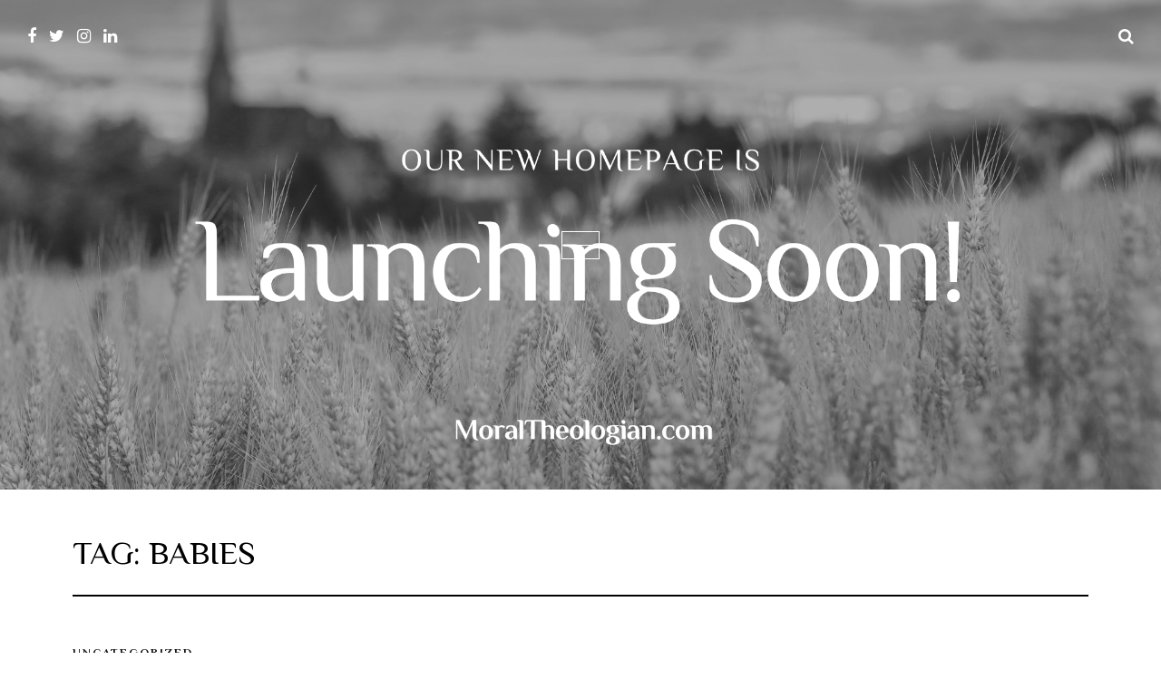

--- FILE ---
content_type: text/html; charset=UTF-8
request_url: http://moraltheologian.com/tag/babies/
body_size: 6891
content:
<!doctype html>
<html lang="en">
<head>

	<meta charset='UTF-8' />

	<meta name='viewport' content='width=device-width, initial-scale=1.0, minimum-scale=1.0, user-scalable=no' />
	<meta http-equiv='X-UA-Compatible' content='IE=edge' />

	<link rel='pingback' href='http://moraltheologian.com/xmlrpc.php' />

	<title>babies</title>
<link rel='dns-prefetch' href='//s.w.org' />
<link rel="alternate" type="application/rss+xml" title=" &raquo; Feed" href="http://moraltheologian.com/feed/" />
<link rel="alternate" type="application/rss+xml" title=" &raquo; Comments Feed" href="http://moraltheologian.com/comments/feed/" />
<link rel="alternate" type="application/rss+xml" title=" &raquo; babies Tag Feed" href="http://moraltheologian.com/tag/babies/feed/" />
		<script type="text/javascript">
			window._wpemojiSettings = {"baseUrl":"https:\/\/s.w.org\/images\/core\/emoji\/2.3\/72x72\/","ext":".png","svgUrl":"https:\/\/s.w.org\/images\/core\/emoji\/2.3\/svg\/","svgExt":".svg","source":{"concatemoji":"http:\/\/moraltheologian.com\/wp-includes\/js\/wp-emoji-release.min.js?ver=4.8.3"}};
			!function(a,b,c){function d(a){var b,c,d,e,f=String.fromCharCode;if(!k||!k.fillText)return!1;switch(k.clearRect(0,0,j.width,j.height),k.textBaseline="top",k.font="600 32px Arial",a){case"flag":return k.fillText(f(55356,56826,55356,56819),0,0),b=j.toDataURL(),k.clearRect(0,0,j.width,j.height),k.fillText(f(55356,56826,8203,55356,56819),0,0),c=j.toDataURL(),b!==c&&(k.clearRect(0,0,j.width,j.height),k.fillText(f(55356,57332,56128,56423,56128,56418,56128,56421,56128,56430,56128,56423,56128,56447),0,0),b=j.toDataURL(),k.clearRect(0,0,j.width,j.height),k.fillText(f(55356,57332,8203,56128,56423,8203,56128,56418,8203,56128,56421,8203,56128,56430,8203,56128,56423,8203,56128,56447),0,0),c=j.toDataURL(),b!==c);case"emoji4":return k.fillText(f(55358,56794,8205,9794,65039),0,0),d=j.toDataURL(),k.clearRect(0,0,j.width,j.height),k.fillText(f(55358,56794,8203,9794,65039),0,0),e=j.toDataURL(),d!==e}return!1}function e(a){var c=b.createElement("script");c.src=a,c.defer=c.type="text/javascript",b.getElementsByTagName("head")[0].appendChild(c)}var f,g,h,i,j=b.createElement("canvas"),k=j.getContext&&j.getContext("2d");for(i=Array("flag","emoji4"),c.supports={everything:!0,everythingExceptFlag:!0},h=0;h<i.length;h++)c.supports[i[h]]=d(i[h]),c.supports.everything=c.supports.everything&&c.supports[i[h]],"flag"!==i[h]&&(c.supports.everythingExceptFlag=c.supports.everythingExceptFlag&&c.supports[i[h]]);c.supports.everythingExceptFlag=c.supports.everythingExceptFlag&&!c.supports.flag,c.DOMReady=!1,c.readyCallback=function(){c.DOMReady=!0},c.supports.everything||(g=function(){c.readyCallback()},b.addEventListener?(b.addEventListener("DOMContentLoaded",g,!1),a.addEventListener("load",g,!1)):(a.attachEvent("onload",g),b.attachEvent("onreadystatechange",function(){"complete"===b.readyState&&c.readyCallback()})),f=c.source||{},f.concatemoji?e(f.concatemoji):f.wpemoji&&f.twemoji&&(e(f.twemoji),e(f.wpemoji)))}(window,document,window._wpemojiSettings);
		</script>
		<style type="text/css">
img.wp-smiley,
img.emoji {
	display: inline !important;
	border: none !important;
	box-shadow: none !important;
	height: 1em !important;
	width: 1em !important;
	margin: 0 .07em !important;
	vertical-align: -0.1em !important;
	background: none !important;
	padding: 0 !important;
}
</style>
<link rel='stylesheet' id='contact-form-7-css'  href='http://moraltheologian.com/wp-content/plugins/contact-form-7/includes/css/styles.css?ver=4.9.1' type='text/css' media='all' />
<link rel='stylesheet' id='dashicons-css'  href='http://moraltheologian.com/wp-includes/css/dashicons.min.css?ver=4.8.3' type='text/css' media='all' />
<link rel='stylesheet' id='post-views-counter-frontend-css'  href='http://moraltheologian.com/wp-content/plugins/post-views-counter/css/frontend.css?ver=1.2.8' type='text/css' media='all' />
<link rel='stylesheet' id='ralphkrause_css-css'  href='http://moraltheologian.com/wp-content/themes/ralphkrause/css/main.css?ver=1.0.0' type='text/css' media='all' />
<link rel='stylesheet' id='PI_stt_front-css'  href='http://moraltheologian.com/wp-content/plugins/simple-twitter-tweets/css/stt.min.css?ver=4.8.3' type='text/css' media='all' />
<script type='text/javascript' src='http://moraltheologian.com/wp-includes/js/jquery/jquery.js?ver=1.12.4'></script>
<script type='text/javascript' src='http://moraltheologian.com/wp-includes/js/jquery/jquery-migrate.min.js?ver=1.4.1'></script>
<link rel='https://api.w.org/' href='http://moraltheologian.com/wp-json/' />
<link rel="EditURI" type="application/rsd+xml" title="RSD" href="http://moraltheologian.com/xmlrpc.php?rsd" />
<link rel="wlwmanifest" type="application/wlwmanifest+xml" href="http://moraltheologian.com/wp-includes/wlwmanifest.xml" /> 
<meta name="generator" content="WordPress 4.8.3" />
<link class="ralphkrause-g-fonts" href="//fonts.googleapis.com/css?family=Philosopher%3A200%7CPhilosopher%3A400%7CPhilosopher%3A400%2C400i%2C700%2C700i&subset=" rel="stylesheet" /><style type="text/css">
			header.header {
				background-image: url("http://moraltheologian.com/wp-content/uploads/2022/11/Launching-soon-MT.png");
				background-color: #222;
			}
		
			header.header .header-overlay {
				opacity: 0;
			}
		header.header { height: 75vh; }
		body {
			background-color: #ffffff;
		}
	
		.content {
			background-color: #ffffff;
		}
	.content { padding-top: 0; padding-bottom: 0; }
		header.header .logo-wrap h1, .footer-logo { font-family: Philosopher; }
	
		header.header .logo-wrap h1, .footer-logo { font-size: 0; }
	
			header.header .logo-wrap h1 { text-transform: uppercase; } .footer-logo { text-transform: uppercase; }
		
		header.header .logo-wrap h1, .footer-logo { 
			font-weight: 200;
		}
	
		h1, h2, h3, h4, h5, h6 { font-family: Philosopher; }
	
		h1:not(.logo), h2, h3, h4, h5, h6, .post-title { 
			font-weight: 400;
		}
	
		.post-title { 
			font-size: 36px;
		}
	
		body, input, button, textarea, select { font-family: Philosopher, sans-serif; }
	.post-content button,.sidebar button,a.button,input[type="submit"],.default-button,.sidebar section > div.head-line,.post-tags a,.woocommerce #content button,.woocommerce #content a.button
		{
			background-color: #111;
		}
	.post-category a,.postbox-cat a,.content article .post-content a:hover,.content .sidebar a:hover
		{
			color: #111;
			opacity: 1;
		}
	
		.responsive-nav { background-color: #111; }
	
			footer.footer {
				background-color: #111;
			}
			footer.footer .footer-overlay {
				opacity: 0;
			}
		</style>		<style type="text/css" id="wp-custom-css">
			/*
You can add your own CSS here.

Click the help icon above to learn more.
*/

.singular-featured
{
display: none;
}

		</style>
	</head>

<body class="archive tag tag-babies tag-35 blog_layout-grid sidebar_position-hidden">

<div class='wrapper'>

	<header class='header header-main'>
	
		<div class='header-overlay'></div>
		
		<div class='logo-wrap'>

			
			<a href='http://moraltheologian.com/'>
					<div class="logo-table">
					<div class="lead"></div>
					<div class="logo-main">
					<div class="logo-logo"><h1 class="logo"></h1></div></div></div></a>

		</div>

		<nav class='main-nav'>
					</nav>

		<div class='social-wrap'><a href='https://www.facebook.com/PiadeSolenniPublic1/' title='facebook' class='facebook'><i class='fa fa-facebook'></i></a><a href='https://twitter.com/PiadeSolenni' title='twitter' class='twitter'><i class='fa fa-twitter'></i></a><a href='https://www.instagram.com/moral_theologian/' title='instagram' class='instagram'><i class='fa fa-instagram'></i></a><a href='https://www.linkedin.com/in/pia-de-solenni-144a9b6/' title='linkedin' class='linkedin'><i class='fa fa-linkedin'></i></a></div>
		<button class='search-trigger'><i></i></button>

	</header>


<div class='content'>

	
		<div class='looper'>

			<h1>Tag: babies</h1>

			
				
<article id="post-2425" class="post-2425 post type-post status-publish format-standard hentry category-uncategorized tag-art tag-babies tag-children tag-parenthood tag-procreation">

	
	<div class='post-wrap'>

		<div class='post-header'>

			<div class='post-category'>
				<a href="http://moraltheologian.com/category/uncategorized/" >Uncategorized</a>			</div>

			<h2 class='post-title'>
				<a href="http://moraltheologian.com/uncategorized/how-to-make-a-baby/" title="Permalink to How To Make A Baby" rel="bookmark">How To Make A Baby</a>
			</h2>

			<div class='post-meta'>

	<div class='post-author'>
		<a href="http://moraltheologian.com/author/pdsolenni/" class='avatar' style='background-image: url(http://2.gravatar.com/avatar/8ff470d58a747d15826cf0e10fa4cb73?s=96&#038;d=mm&#038;r=g);'></a> <a href="http://moraltheologian.com/author/pdsolenni/" title="Posts by Pia de Solenni" rel="author">Pia de Solenni</a>	</div>

	<div class='post-date'>
		<a href="http://moraltheologian.com/uncategorized/how-to-make-a-baby/" title="Permalink to How To Make A Baby" class="post-date-default" rel="bookmark"><time datetime="2014-11-06">November 6, 2014 5:00 am</time></a>		<a href="http://moraltheologian.com/uncategorized/how-to-make-a-baby/" title="Permalink to How To Make A Baby" class="post-date-small" rel="bookmark"><time datetime="2014-11-06">November 6, 2014</time></a>	</div>

			<div class='minutes-read'>
			5 min read		</div>
	
			<div class='views'>
			2396 views		</div>
	
	<div class='comments-count'>
		<a href="http://moraltheologian.com/uncategorized/how-to-make-a-baby/#respond">No Comments<span class="screen-reader-text"> on How To Make A Baby</span></a>	</div>

</div><!-- .post-meta -->			
		</div>

		
		
			<div class='post-content post-content-small'>
				<p>Let me share with you two articles that I never would have put together except for the very, very different ways in which they approach human procreation. The New York&#8230;</p>
			</div>

		
		
			<div class='post-content post-content-standard'>
				<p>Let me share with you two articles that I never would have put together except for the very, very different ways in which they approach human procreation.</p>
<p>The New York Times had one of those <a href="http://www.nytimes.com/2014/11/02/fashion/Modern-Love-perhaps-it-was-in-giving-that-they-received.html?_r=0" target="_blank">#FirstWorld, first person narratives</a> by the spouse of a lesbian couple desperate to get pregnant. As it turns out, a friend and her husband decide that they will donate his sperm to this woman and her spouse. The author flies out to collect the sperm and inseminate herself. Here&#8217;s how she describes the process of making a baby:</p>
<blockquote>
<p data-para-count="393" data-total-count="4183">I had packed some corn-griddle cakes with black beans for Wilson [her sperm donor], thinking it could be funny but also seem like a sweet barter exchange. My friend kept the car purring at the curb as I paced outside Wilson’s stoop until he emerged, handed over the jar with its precious contents and gave me a quick hug. Then off we went, my friend peeling out as I pushed the jar under my shirt for warmth.</p>
<p data-para-count="355" data-total-count="4538">Back at her place, with my hips hoisted on pillows, I used an oral syringe to inseminate myself. <strong><em>Devoid of any sexual act, I felt like an amoeba trying to reproduce itself, or a teenager experimenting with a bizarre science project. I didn’t feel like an adult or mother.</em></strong> I certainly didn’t feel like this could ever result in a gorgeous, sweet baby. [Emphasis mine.]</p>
</blockquote>
<p data-para-count="355" data-total-count="4538">Anyone who&#8217;s even the least familiar with my thoughts and views knows that I&#8217;m not a fan of assisted reproductive technologies (ART) and that I thoroughly agree with the teachings of the Catholic Church.</p>
<p data-para-count="355" data-total-count="4538">But this description was not written by me. It&#8217;s written by someone on board with the idea of separating procreation from sex.</p>
<p data-para-count="355" data-total-count="4538">The second <a href="http://ncronline.org/news/accountability/stolen-children-chile-parents-allege-theft-newborns">article</a> was in the National Catholic Reporter, written by Melinda Henneberger. The article investigates allegations that throughout the 1970s and into the 1990s children in Chile were stolen from the poor to be given to the rich, often with the help of Catholic institutions.</p>
<p data-para-count="355" data-total-count="4538">Can I believe it? Yep. The Catholic Church does not always execute her plans perfectly. She&#8217;s made up of fallible human beings who are also influenced by the surrounding culture. History is replete with examples of institutions, religious and governmental, deciding that they know better than the individuals in question.</p>
<p data-para-count="355" data-total-count="4538">Is it true? Possibly. We&#8217;ll see what comes out as the investigation proceeds.</p>
<p data-para-count="355" data-total-count="4538">But here&#8217;s what struck me about the article: the articulation of how new life is brought into the world.</p>
<p data-para-count="355" data-total-count="4538">One of the couples interviewed are Hernán and Rosa, a farm hand and a seasonal worker respectively, whose healthy twins supposedly died soon after birth. However, they were given no documentation and never saw the infants&#8217; bodies, etc. They still hope that their sons are alive and that they might meet them despite potentially significant disparities in their socioeconomic status. Here&#8217;s the beautiful part, when their father describes how they came to be:</p>
<blockquote>
<p data-para-count="355" data-total-count="4538">&#8220;They were created by love,&#8221; Hernán added softly.</p>
</blockquote>
<p data-para-count="355" data-total-count="4538">I&#8217;m not saying that the lesbian couple does not experience love or that they do not love their son. However, the stories of how each family came to &#8220;make&#8221; their children is vastly different when you listen to their own words. These are their stories told in their own words, not mine.</p>
<p data-para-count="355" data-total-count="4538">I searched for the word &#8220;love&#8221; in the NYT story. Couldn&#8217;t find it. If you find that I&#8217;ve missed it let me know.</p>
<p data-para-count="355" data-total-count="4538">While hopefully motivated by love, I can&#8217;t get over the sort of mechanistic approach that the first couple engages in. In fact, the other spouse is not even present for the do-it-yourself insemination and a little of the tension that she might be feeling as the non-biological parent of her son comes out in the article.</p>
<p data-para-count="355" data-total-count="4538">Now, to be fair, there are plenty of heterosexual couples who go about making a baby in the same way. Those who struggle with infertility might seem pretty mechanical about the whole process of love making/sex even if they aren&#8217;t using ART. There are also those who create babies without even thinking about it or without being intentional in their expression of love for each other or for the children they might create.</p>
<p data-para-count="355" data-total-count="4538">But I remain struck by the articulation of the couple in Chile, the husband&#8217;s words, &#8220;They were created by love.&#8221; It&#8217;s pure St. John Paul II. He said that children deserved to be created as a result of love. [If you know the exact reference for this, do let me know!]</p>
<p data-para-count="355" data-total-count="4538">And, again, to be fair, the first couple would probably make a very compelling argument that their child was created by love, including the generosity of the donor couple. However, the author never uses the word &#8220;love&#8221; herself.</p>
<p data-para-count="355" data-total-count="4538">Two narratives about making a baby, set apart by decades, culture, socioeconomic status, and many other differences. But one rings truer to me because the creation of those children was a direct consequence of the marital expression of love between a husband and wife.</p>
<p style="text-align: center;" data-para-count="355" data-total-count="4538">&#8220;They were created by love.&#8221; <span style="color: #000000; font-family: 'Droid Serif', serif; font-size: 15px; font-style: normal; font-variant: normal; font-weight: normal; letter-spacing: normal; line-height: 22.0799999237061px; orphans: auto; text-align: start; text-indent: 0px; text-transform: none; white-space: normal; widows: auto; word-spacing: 0px; -webkit-text-stroke-width: 0px; display: inline !important; float: none;"><br />
</span></p>
<p data-para-count="355" data-total-count="4538">
			</div>

		
		<div class='read-more-foot'>
			<a href="http://moraltheologian.com/uncategorized/how-to-make-a-baby/" title="Permalink to How To Make A Baby" rel="bookmark" class='more-link'>
				<span class='post-read-article'>Continue Reading <i class='fa fa-angle-right'></i></span>
			</a>
		</div>

		<div class='post-comments-count'>
			<a href="http://moraltheologian.com/uncategorized/how-to-make-a-baby/#respond">No Comments<span class="screen-reader-text"> on How To Make A Baby</span></a>		</div>

		
	</div><!-- .post-wrap -->

</article>
			
		</div>

	
	<aside class='main-sidebar sidebar'>
	</aside>
	<div class='paginator'>
			</div><!-- .paginator -->

</div><!-- .content -->


	
	<footer class='footer'>
	
		<div class='footer-overlay'></div>

		
		<div class='copyright'>

			<div>
				<div>
					©Copyright 2022 MORALTHEOLOGIAN.COM - All Rights Reserved				</div>

				<div class='social-wrap'><a href='https://www.facebook.com/PiadeSolenniPublic1/' title='facebook' class='facebook'><i class='fa fa-facebook'></i></a><a href='https://twitter.com/PiadeSolenni' title='twitter' class='twitter'><i class='fa fa-twitter'></i></a><a href='https://www.instagram.com/moral_theologian/' title='instagram' class='instagram'><i class='fa fa-instagram'></i></a><a href='https://www.linkedin.com/in/pia-de-solenni-144a9b6/' title='linkedin' class='linkedin'><i class='fa fa-linkedin'></i></a></div>				
			</div>
			 
		</div>

	</footer>

</div><!-- .wrapper -->

<div class='search-wrap'>
	<p>Type on the field below and hit Enter/Return to search</p> 
	<form role='search' class='searchform-wrap' method='get' action='http://moraltheologian.com/'>
	<div class='searchform'>
		<input type='search' value='' placeholder='Search...' name='s' title='Search...' />
	</div>
</form>	<button class='search-close'><i></i></button>
</div>

<div class='fader'></div>

<button class='responsive-menu-trigger'><span></span></button>

<aside class='responsive-wrap'>

	<nav class='responsive-nav'>
				<div class='social-wrap'><a href='https://www.facebook.com/PiadeSolenniPublic1/' title='facebook' class='facebook'><i class='fa fa-facebook'></i></a><a href='https://twitter.com/PiadeSolenni' title='twitter' class='twitter'><i class='fa fa-twitter'></i></a><a href='https://www.instagram.com/moral_theologian/' title='instagram' class='instagram'><i class='fa fa-instagram'></i></a><a href='https://www.linkedin.com/in/pia-de-solenni-144a9b6/' title='linkedin' class='linkedin'><i class='fa fa-linkedin'></i></a></div>	</nav>

</aside>

<script type='text/javascript'>
/* <![CDATA[ */
var wpcf7 = {"apiSettings":{"root":"http:\/\/moraltheologian.com\/wp-json\/contact-form-7\/v1","namespace":"contact-form-7\/v1"},"recaptcha":{"messages":{"empty":"Please verify that you are not a robot."}}};
/* ]]> */
</script>
<script type='text/javascript' src='http://moraltheologian.com/wp-content/plugins/contact-form-7/includes/js/scripts.js?ver=4.9.1'></script>
<script type='text/javascript' src='http://moraltheologian.com/wp-content/themes/ralphkrause/js/thirdparty.js?ver=1.0.0'></script>
<script type='text/javascript' src='http://moraltheologian.com/wp-content/themes/ralphkrause/js/site.js?ver=1.0.0'></script>
<script type='text/javascript'>
var ralphkrause_css_colors_hover = ['.post-category a','.postbox-cat a','.content article .post-content a:hover','.content .sidebar a:hover']; var ralphkrause_css_colors_background = ['.post-content button','.sidebar button','a.button','input[type="submit"]','.default-button','.sidebar section > div.head-line','.post-tags a','.woocommerce #content button','.woocommerce #content a.button'];
</script>
<script type='text/javascript' src='http://moraltheologian.com/wp-includes/js/wp-embed.min.js?ver=4.8.3'></script>

</body>

</html>

--- FILE ---
content_type: text/css
request_url: http://moraltheologian.com/wp-content/themes/ralphkrause/css/main.css?ver=1.0.0
body_size: 20496
content:
/*! normalize.css v7.0.0 | MIT License | github.com/necolas/normalize.css */html{line-height:1.15;-ms-text-size-adjust:100%;-webkit-text-size-adjust:100%}body{margin:0}article,aside,footer,header,nav,section{display:block}h1{font-size:2em;margin:.67em 0}figcaption,figure,main{display:block}figure{margin:1em 40px}hr{box-sizing:content-box;height:0;overflow:visible}pre{font-family:monospace,monospace;font-size:1em}a{background-color:transparent;-webkit-text-decoration-skip:objects}abbr[title]{border-bottom:none;text-decoration:underline;text-decoration:underline dotted}b,strong{font-weight:inherit}b,strong{font-weight:bolder}code,kbd,samp{font-family:monospace,monospace;font-size:1em}dfn{font-style:italic}mark{background-color:#ff0;color:#000}small{font-size:80%}sub,sup{font-size:75%;line-height:0;position:relative;vertical-align:baseline}sub{bottom:-.25em}sup{top:-.5em}audio,video{display:inline-block}audio:not([controls]){display:none;height:0}img{border-style:none}svg:not(:root){overflow:hidden}button,input,optgroup,select,textarea{font-size:100%;line-height:1.15;margin:0}button,input{overflow:visible}button,select{text-transform:none}[type=reset],[type=submit],button,html [type=button]{-webkit-appearance:button}[type=button]::-moz-focus-inner,[type=reset]::-moz-focus-inner,[type=submit]::-moz-focus-inner,button::-moz-focus-inner{border-style:none;padding:0}[type=button]:-moz-focusring,[type=reset]:-moz-focusring,[type=submit]:-moz-focusring,button:-moz-focusring{outline:1px dotted ButtonText}fieldset{padding:.35em .75em .625em}legend{box-sizing:border-box;color:inherit;display:table;max-width:100%;padding:0;white-space:normal}progress{display:inline-block;vertical-align:baseline}textarea{overflow:auto}[type=checkbox],[type=radio]{box-sizing:border-box;padding:0}[type=number]::-webkit-inner-spin-button,[type=number]::-webkit-outer-spin-button{height:auto}[type=search]{-webkit-appearance:textfield;outline-offset:-2px}[type=search]::-webkit-search-cancel-button,[type=search]::-webkit-search-decoration{-webkit-appearance:none}::-webkit-file-upload-button{-webkit-appearance:button;font:inherit}details,menu{display:block}summary{display:list-item}canvas{display:inline-block}template{display:none}[hidden]{display:none}/*!
* Font Awesome 4.7.0 by @davegandy - http://fontawesome.io - @fontawesome
* License - http://fontawesome.io/license (Font: SIL OFL 1.1, CSS: MIT License)
*/@font-face{font-family:FontAwesome;src:url(../fonts/fontawesome-webfont.eot?v=4.7.0);src:url(../fonts/fontawesome-webfont.eot?#iefix&v=4.7.0) format('embedded-opentype'),url(../fonts/fontawesome-webfont.woff2?v=4.7.0) format('woff2'),url(../fonts/fontawesome-webfont.woff?v=4.7.0) format('woff'),url(../fonts/fontawesome-webfont.ttf?v=4.7.0) format('truetype'),url(../fonts/fontawesome-webfont.svg?v=4.7.0#fontawesomeregular) format('svg');font-weight:400;font-style:normal}.fa{display:inline-block;font:normal normal normal 14px/1 FontAwesome;font-size:inherit;text-rendering:auto;-webkit-font-smoothing:antialiased;-moz-osx-font-smoothing:grayscale}.fa-lg{font-size:1.33333333em;line-height:.75em;vertical-align:-15%}.fa-2x{font-size:2em}.fa-3x{font-size:3em}.fa-4x{font-size:4em}.fa-5x{font-size:5em}.fa-fw{width:1.28571429em;text-align:center}.fa-ul{padding-left:0;margin-left:2.14285714em;list-style-type:none}.fa-ul>li{position:relative}.fa-li{position:absolute;left:-2.14285714em;width:2.14285714em;top:.14285714em;text-align:center}.fa-li.fa-lg{left:-1.85714286em}.fa-border{padding:.2em .25em .15em;border:solid .08em #eee;border-radius:.1em}.fa-pull-left{float:left}.fa-pull-right{float:right}.fa.fa-pull-left{margin-right:.3em}.fa.fa-pull-right{margin-left:.3em}.pull-right{float:right}.pull-left{float:left}.fa.pull-left{margin-right:.3em}.fa.pull-right{margin-left:.3em}.fa-spin{-webkit-animation:fa-spin 2s infinite linear;animation:fa-spin 2s infinite linear}.fa-pulse{-webkit-animation:fa-spin 1s infinite steps(8);animation:fa-spin 1s infinite steps(8)}@-webkit-keyframes fa-spin{0%{-webkit-transform:rotate(0);transform:rotate(0)}100%{-webkit-transform:rotate(359deg);transform:rotate(359deg)}}@keyframes fa-spin{0%{-webkit-transform:rotate(0);transform:rotate(0)}100%{-webkit-transform:rotate(359deg);transform:rotate(359deg)}}.fa-rotate-90{-ms-filter:"progid:DXImageTransform.Microsoft.BasicImage(rotation=1)";-webkit-transform:rotate(90deg);-ms-transform:rotate(90deg);transform:rotate(90deg)}.fa-rotate-180{-ms-filter:"progid:DXImageTransform.Microsoft.BasicImage(rotation=2)";-webkit-transform:rotate(180deg);-ms-transform:rotate(180deg);transform:rotate(180deg)}.fa-rotate-270{-ms-filter:"progid:DXImageTransform.Microsoft.BasicImage(rotation=3)";-webkit-transform:rotate(270deg);-ms-transform:rotate(270deg);transform:rotate(270deg)}.fa-flip-horizontal{-ms-filter:"progid:DXImageTransform.Microsoft.BasicImage(rotation=0, mirror=1)";-webkit-transform:scale(-1,1);-ms-transform:scale(-1,1);transform:scale(-1,1)}.fa-flip-vertical{-ms-filter:"progid:DXImageTransform.Microsoft.BasicImage(rotation=2, mirror=1)";-webkit-transform:scale(1,-1);-ms-transform:scale(1,-1);transform:scale(1,-1)}:root .fa-flip-horizontal,:root .fa-flip-vertical,:root .fa-rotate-180,:root .fa-rotate-270,:root .fa-rotate-90{filter:none}.fa-stack{position:relative;display:inline-block;width:2em;height:2em;line-height:2em;vertical-align:middle}.fa-stack-1x,.fa-stack-2x{position:absolute;left:0;width:100%;text-align:center}.fa-stack-1x{line-height:inherit}.fa-stack-2x{font-size:2em}.fa-inverse{color:#fff}.fa-glass:before{content:"\f000"}.fa-music:before{content:"\f001"}.fa-search:before{content:"\f002"}.fa-envelope-o:before{content:"\f003"}.fa-heart:before{content:"\f004"}.fa-star:before{content:"\f005"}.fa-star-o:before{content:"\f006"}.fa-user:before{content:"\f007"}.fa-film:before{content:"\f008"}.fa-th-large:before{content:"\f009"}.fa-th:before{content:"\f00a"}.fa-th-list:before{content:"\f00b"}.fa-check:before{content:"\f00c"}.fa-close:before,.fa-remove:before,.fa-times:before{content:"\f00d"}.fa-search-plus:before{content:"\f00e"}.fa-search-minus:before{content:"\f010"}.fa-power-off:before{content:"\f011"}.fa-signal:before{content:"\f012"}.fa-cog:before,.fa-gear:before{content:"\f013"}.fa-trash-o:before{content:"\f014"}.fa-home:before{content:"\f015"}.fa-file-o:before{content:"\f016"}.fa-clock-o:before{content:"\f017"}.fa-road:before{content:"\f018"}.fa-download:before{content:"\f019"}.fa-arrow-circle-o-down:before{content:"\f01a"}.fa-arrow-circle-o-up:before{content:"\f01b"}.fa-inbox:before{content:"\f01c"}.fa-play-circle-o:before{content:"\f01d"}.fa-repeat:before,.fa-rotate-right:before{content:"\f01e"}.fa-refresh:before{content:"\f021"}.fa-list-alt:before{content:"\f022"}.fa-lock:before{content:"\f023"}.fa-flag:before{content:"\f024"}.fa-headphones:before{content:"\f025"}.fa-volume-off:before{content:"\f026"}.fa-volume-down:before{content:"\f027"}.fa-volume-up:before{content:"\f028"}.fa-qrcode:before{content:"\f029"}.fa-barcode:before{content:"\f02a"}.fa-tag:before{content:"\f02b"}.fa-tags:before{content:"\f02c"}.fa-book:before{content:"\f02d"}.fa-bookmark:before{content:"\f02e"}.fa-print:before{content:"\f02f"}.fa-camera:before{content:"\f030"}.fa-font:before{content:"\f031"}.fa-bold:before{content:"\f032"}.fa-italic:before{content:"\f033"}.fa-text-height:before{content:"\f034"}.fa-text-width:before{content:"\f035"}.fa-align-left:before{content:"\f036"}.fa-align-center:before{content:"\f037"}.fa-align-right:before{content:"\f038"}.fa-align-justify:before{content:"\f039"}.fa-list:before{content:"\f03a"}.fa-dedent:before,.fa-outdent:before{content:"\f03b"}.fa-indent:before{content:"\f03c"}.fa-video-camera:before{content:"\f03d"}.fa-image:before,.fa-photo:before,.fa-picture-o:before{content:"\f03e"}.fa-pencil:before{content:"\f040"}.fa-map-marker:before{content:"\f041"}.fa-adjust:before{content:"\f042"}.fa-tint:before{content:"\f043"}.fa-edit:before,.fa-pencil-square-o:before{content:"\f044"}.fa-share-square-o:before{content:"\f045"}.fa-check-square-o:before{content:"\f046"}.fa-arrows:before{content:"\f047"}.fa-step-backward:before{content:"\f048"}.fa-fast-backward:before{content:"\f049"}.fa-backward:before{content:"\f04a"}.fa-play:before{content:"\f04b"}.fa-pause:before{content:"\f04c"}.fa-stop:before{content:"\f04d"}.fa-forward:before{content:"\f04e"}.fa-fast-forward:before{content:"\f050"}.fa-step-forward:before{content:"\f051"}.fa-eject:before{content:"\f052"}.fa-chevron-left:before{content:"\f053"}.fa-chevron-right:before{content:"\f054"}.fa-plus-circle:before{content:"\f055"}.fa-minus-circle:before{content:"\f056"}.fa-times-circle:before{content:"\f057"}.fa-check-circle:before{content:"\f058"}.fa-question-circle:before{content:"\f059"}.fa-info-circle:before{content:"\f05a"}.fa-crosshairs:before{content:"\f05b"}.fa-times-circle-o:before{content:"\f05c"}.fa-check-circle-o:before{content:"\f05d"}.fa-ban:before{content:"\f05e"}.fa-arrow-left:before{content:"\f060"}.fa-arrow-right:before{content:"\f061"}.fa-arrow-up:before{content:"\f062"}.fa-arrow-down:before{content:"\f063"}.fa-mail-forward:before,.fa-share:before{content:"\f064"}.fa-expand:before{content:"\f065"}.fa-compress:before{content:"\f066"}.fa-plus:before{content:"\f067"}.fa-minus:before{content:"\f068"}.fa-asterisk:before{content:"\f069"}.fa-exclamation-circle:before{content:"\f06a"}.fa-gift:before{content:"\f06b"}.fa-leaf:before{content:"\f06c"}.fa-fire:before{content:"\f06d"}.fa-eye:before{content:"\f06e"}.fa-eye-slash:before{content:"\f070"}.fa-exclamation-triangle:before,.fa-warning:before{content:"\f071"}.fa-plane:before{content:"\f072"}.fa-calendar:before{content:"\f073"}.fa-random:before{content:"\f074"}.fa-comment:before{content:"\f075"}.fa-magnet:before{content:"\f076"}.fa-chevron-up:before{content:"\f077"}.fa-chevron-down:before{content:"\f078"}.fa-retweet:before{content:"\f079"}.fa-shopping-cart:before{content:"\f07a"}.fa-folder:before{content:"\f07b"}.fa-folder-open:before{content:"\f07c"}.fa-arrows-v:before{content:"\f07d"}.fa-arrows-h:before{content:"\f07e"}.fa-bar-chart-o:before,.fa-bar-chart:before{content:"\f080"}.fa-twitter-square:before{content:"\f081"}.fa-facebook-square:before{content:"\f082"}.fa-camera-retro:before{content:"\f083"}.fa-key:before{content:"\f084"}.fa-cogs:before,.fa-gears:before{content:"\f085"}.fa-comments:before{content:"\f086"}.fa-thumbs-o-up:before{content:"\f087"}.fa-thumbs-o-down:before{content:"\f088"}.fa-star-half:before{content:"\f089"}.fa-heart-o:before{content:"\f08a"}.fa-sign-out:before{content:"\f08b"}.fa-linkedin-square:before{content:"\f08c"}.fa-thumb-tack:before{content:"\f08d"}.fa-external-link:before{content:"\f08e"}.fa-sign-in:before{content:"\f090"}.fa-trophy:before{content:"\f091"}.fa-github-square:before{content:"\f092"}.fa-upload:before{content:"\f093"}.fa-lemon-o:before{content:"\f094"}.fa-phone:before{content:"\f095"}.fa-square-o:before{content:"\f096"}.fa-bookmark-o:before{content:"\f097"}.fa-phone-square:before{content:"\f098"}.fa-twitter:before{content:"\f099"}.fa-facebook-f:before,.fa-facebook:before{content:"\f09a"}.fa-github:before{content:"\f09b"}.fa-unlock:before{content:"\f09c"}.fa-credit-card:before{content:"\f09d"}.fa-feed:before,.fa-rss:before{content:"\f09e"}.fa-hdd-o:before{content:"\f0a0"}.fa-bullhorn:before{content:"\f0a1"}.fa-bell:before{content:"\f0f3"}.fa-certificate:before{content:"\f0a3"}.fa-hand-o-right:before{content:"\f0a4"}.fa-hand-o-left:before{content:"\f0a5"}.fa-hand-o-up:before{content:"\f0a6"}.fa-hand-o-down:before{content:"\f0a7"}.fa-arrow-circle-left:before{content:"\f0a8"}.fa-arrow-circle-right:before{content:"\f0a9"}.fa-arrow-circle-up:before{content:"\f0aa"}.fa-arrow-circle-down:before{content:"\f0ab"}.fa-globe:before{content:"\f0ac"}.fa-wrench:before{content:"\f0ad"}.fa-tasks:before{content:"\f0ae"}.fa-filter:before{content:"\f0b0"}.fa-briefcase:before{content:"\f0b1"}.fa-arrows-alt:before{content:"\f0b2"}.fa-group:before,.fa-users:before{content:"\f0c0"}.fa-chain:before,.fa-link:before{content:"\f0c1"}.fa-cloud:before{content:"\f0c2"}.fa-flask:before{content:"\f0c3"}.fa-cut:before,.fa-scissors:before{content:"\f0c4"}.fa-copy:before,.fa-files-o:before{content:"\f0c5"}.fa-paperclip:before{content:"\f0c6"}.fa-floppy-o:before,.fa-save:before{content:"\f0c7"}.fa-square:before{content:"\f0c8"}.fa-bars:before,.fa-navicon:before,.fa-reorder:before{content:"\f0c9"}.fa-list-ul:before{content:"\f0ca"}.fa-list-ol:before{content:"\f0cb"}.fa-strikethrough:before{content:"\f0cc"}.fa-underline:before{content:"\f0cd"}.fa-table:before{content:"\f0ce"}.fa-magic:before{content:"\f0d0"}.fa-truck:before{content:"\f0d1"}.fa-pinterest:before{content:"\f0d2"}.fa-pinterest-square:before{content:"\f0d3"}.fa-google-plus-square:before{content:"\f0d4"}.fa-google-plus:before{content:"\f0d5"}.fa-money:before{content:"\f0d6"}.fa-caret-down:before{content:"\f0d7"}.fa-caret-up:before{content:"\f0d8"}.fa-caret-left:before{content:"\f0d9"}.fa-caret-right:before{content:"\f0da"}.fa-columns:before{content:"\f0db"}.fa-sort:before,.fa-unsorted:before{content:"\f0dc"}.fa-sort-desc:before,.fa-sort-down:before{content:"\f0dd"}.fa-sort-asc:before,.fa-sort-up:before{content:"\f0de"}.fa-envelope:before{content:"\f0e0"}.fa-linkedin:before{content:"\f0e1"}.fa-rotate-left:before,.fa-undo:before{content:"\f0e2"}.fa-gavel:before,.fa-legal:before{content:"\f0e3"}.fa-dashboard:before,.fa-tachometer:before{content:"\f0e4"}.fa-comment-o:before{content:"\f0e5"}.fa-comments-o:before{content:"\f0e6"}.fa-bolt:before,.fa-flash:before{content:"\f0e7"}.fa-sitemap:before{content:"\f0e8"}.fa-umbrella:before{content:"\f0e9"}.fa-clipboard:before,.fa-paste:before{content:"\f0ea"}.fa-lightbulb-o:before{content:"\f0eb"}.fa-exchange:before{content:"\f0ec"}.fa-cloud-download:before{content:"\f0ed"}.fa-cloud-upload:before{content:"\f0ee"}.fa-user-md:before{content:"\f0f0"}.fa-stethoscope:before{content:"\f0f1"}.fa-suitcase:before{content:"\f0f2"}.fa-bell-o:before{content:"\f0a2"}.fa-coffee:before{content:"\f0f4"}.fa-cutlery:before{content:"\f0f5"}.fa-file-text-o:before{content:"\f0f6"}.fa-building-o:before{content:"\f0f7"}.fa-hospital-o:before{content:"\f0f8"}.fa-ambulance:before{content:"\f0f9"}.fa-medkit:before{content:"\f0fa"}.fa-fighter-jet:before{content:"\f0fb"}.fa-beer:before{content:"\f0fc"}.fa-h-square:before{content:"\f0fd"}.fa-plus-square:before{content:"\f0fe"}.fa-angle-double-left:before{content:"\f100"}.fa-angle-double-right:before{content:"\f101"}.fa-angle-double-up:before{content:"\f102"}.fa-angle-double-down:before{content:"\f103"}.fa-angle-left:before{content:"\f104"}.fa-angle-right:before{content:"\f105"}.fa-angle-up:before{content:"\f106"}.fa-angle-down:before{content:"\f107"}.fa-desktop:before{content:"\f108"}.fa-laptop:before{content:"\f109"}.fa-tablet:before{content:"\f10a"}.fa-mobile-phone:before,.fa-mobile:before{content:"\f10b"}.fa-circle-o:before{content:"\f10c"}.fa-quote-left:before{content:"\f10d"}.fa-quote-right:before{content:"\f10e"}.fa-spinner:before{content:"\f110"}.fa-circle:before{content:"\f111"}.fa-mail-reply:before,.fa-reply:before{content:"\f112"}.fa-github-alt:before{content:"\f113"}.fa-folder-o:before{content:"\f114"}.fa-folder-open-o:before{content:"\f115"}.fa-smile-o:before{content:"\f118"}.fa-frown-o:before{content:"\f119"}.fa-meh-o:before{content:"\f11a"}.fa-gamepad:before{content:"\f11b"}.fa-keyboard-o:before{content:"\f11c"}.fa-flag-o:before{content:"\f11d"}.fa-flag-checkered:before{content:"\f11e"}.fa-terminal:before{content:"\f120"}.fa-code:before{content:"\f121"}.fa-mail-reply-all:before,.fa-reply-all:before{content:"\f122"}.fa-star-half-empty:before,.fa-star-half-full:before,.fa-star-half-o:before{content:"\f123"}.fa-location-arrow:before{content:"\f124"}.fa-crop:before{content:"\f125"}.fa-code-fork:before{content:"\f126"}.fa-chain-broken:before,.fa-unlink:before{content:"\f127"}.fa-question:before{content:"\f128"}.fa-info:before{content:"\f129"}.fa-exclamation:before{content:"\f12a"}.fa-superscript:before{content:"\f12b"}.fa-subscript:before{content:"\f12c"}.fa-eraser:before{content:"\f12d"}.fa-puzzle-piece:before{content:"\f12e"}.fa-microphone:before{content:"\f130"}.fa-microphone-slash:before{content:"\f131"}.fa-shield:before{content:"\f132"}.fa-calendar-o:before{content:"\f133"}.fa-fire-extinguisher:before{content:"\f134"}.fa-rocket:before{content:"\f135"}.fa-maxcdn:before{content:"\f136"}.fa-chevron-circle-left:before{content:"\f137"}.fa-chevron-circle-right:before{content:"\f138"}.fa-chevron-circle-up:before{content:"\f139"}.fa-chevron-circle-down:before{content:"\f13a"}.fa-html5:before{content:"\f13b"}.fa-css3:before{content:"\f13c"}.fa-anchor:before{content:"\f13d"}.fa-unlock-alt:before{content:"\f13e"}.fa-bullseye:before{content:"\f140"}.fa-ellipsis-h:before{content:"\f141"}.fa-ellipsis-v:before{content:"\f142"}.fa-rss-square:before{content:"\f143"}.fa-play-circle:before{content:"\f144"}.fa-ticket:before{content:"\f145"}.fa-minus-square:before{content:"\f146"}.fa-minus-square-o:before{content:"\f147"}.fa-level-up:before{content:"\f148"}.fa-level-down:before{content:"\f149"}.fa-check-square:before{content:"\f14a"}.fa-pencil-square:before{content:"\f14b"}.fa-external-link-square:before{content:"\f14c"}.fa-share-square:before{content:"\f14d"}.fa-compass:before{content:"\f14e"}.fa-caret-square-o-down:before,.fa-toggle-down:before{content:"\f150"}.fa-caret-square-o-up:before,.fa-toggle-up:before{content:"\f151"}.fa-caret-square-o-right:before,.fa-toggle-right:before{content:"\f152"}.fa-eur:before,.fa-euro:before{content:"\f153"}.fa-gbp:before{content:"\f154"}.fa-dollar:before,.fa-usd:before{content:"\f155"}.fa-inr:before,.fa-rupee:before{content:"\f156"}.fa-cny:before,.fa-jpy:before,.fa-rmb:before,.fa-yen:before{content:"\f157"}.fa-rouble:before,.fa-rub:before,.fa-ruble:before{content:"\f158"}.fa-krw:before,.fa-won:before{content:"\f159"}.fa-bitcoin:before,.fa-btc:before{content:"\f15a"}.fa-file:before{content:"\f15b"}.fa-file-text:before{content:"\f15c"}.fa-sort-alpha-asc:before{content:"\f15d"}.fa-sort-alpha-desc:before{content:"\f15e"}.fa-sort-amount-asc:before{content:"\f160"}.fa-sort-amount-desc:before{content:"\f161"}.fa-sort-numeric-asc:before{content:"\f162"}.fa-sort-numeric-desc:before{content:"\f163"}.fa-thumbs-up:before{content:"\f164"}.fa-thumbs-down:before{content:"\f165"}.fa-youtube-square:before{content:"\f166"}.fa-youtube:before{content:"\f167"}.fa-xing:before{content:"\f168"}.fa-xing-square:before{content:"\f169"}.fa-youtube-play:before{content:"\f16a"}.fa-dropbox:before{content:"\f16b"}.fa-stack-overflow:before{content:"\f16c"}.fa-instagram:before{content:"\f16d"}.fa-flickr:before{content:"\f16e"}.fa-adn:before{content:"\f170"}.fa-bitbucket:before{content:"\f171"}.fa-bitbucket-square:before{content:"\f172"}.fa-tumblr:before{content:"\f173"}.fa-tumblr-square:before{content:"\f174"}.fa-long-arrow-down:before{content:"\f175"}.fa-long-arrow-up:before{content:"\f176"}.fa-long-arrow-left:before{content:"\f177"}.fa-long-arrow-right:before{content:"\f178"}.fa-apple:before{content:"\f179"}.fa-windows:before{content:"\f17a"}.fa-android:before{content:"\f17b"}.fa-linux:before{content:"\f17c"}.fa-dribbble:before{content:"\f17d"}.fa-skype:before{content:"\f17e"}.fa-foursquare:before{content:"\f180"}.fa-trello:before{content:"\f181"}.fa-female:before{content:"\f182"}.fa-male:before{content:"\f183"}.fa-gittip:before,.fa-gratipay:before{content:"\f184"}.fa-sun-o:before{content:"\f185"}.fa-moon-o:before{content:"\f186"}.fa-archive:before{content:"\f187"}.fa-bug:before{content:"\f188"}.fa-vk:before{content:"\f189"}.fa-weibo:before{content:"\f18a"}.fa-renren:before{content:"\f18b"}.fa-pagelines:before{content:"\f18c"}.fa-stack-exchange:before{content:"\f18d"}.fa-arrow-circle-o-right:before{content:"\f18e"}.fa-arrow-circle-o-left:before{content:"\f190"}.fa-caret-square-o-left:before,.fa-toggle-left:before{content:"\f191"}.fa-dot-circle-o:before{content:"\f192"}.fa-wheelchair:before{content:"\f193"}.fa-vimeo-square:before{content:"\f194"}.fa-try:before,.fa-turkish-lira:before{content:"\f195"}.fa-plus-square-o:before{content:"\f196"}.fa-space-shuttle:before{content:"\f197"}.fa-slack:before{content:"\f198"}.fa-envelope-square:before{content:"\f199"}.fa-wordpress:before{content:"\f19a"}.fa-openid:before{content:"\f19b"}.fa-bank:before,.fa-institution:before,.fa-university:before{content:"\f19c"}.fa-graduation-cap:before,.fa-mortar-board:before{content:"\f19d"}.fa-yahoo:before{content:"\f19e"}.fa-google:before{content:"\f1a0"}.fa-reddit:before{content:"\f1a1"}.fa-reddit-square:before{content:"\f1a2"}.fa-stumbleupon-circle:before{content:"\f1a3"}.fa-stumbleupon:before{content:"\f1a4"}.fa-delicious:before{content:"\f1a5"}.fa-digg:before{content:"\f1a6"}.fa-pied-piper-pp:before{content:"\f1a7"}.fa-pied-piper-alt:before{content:"\f1a8"}.fa-drupal:before{content:"\f1a9"}.fa-joomla:before{content:"\f1aa"}.fa-language:before{content:"\f1ab"}.fa-fax:before{content:"\f1ac"}.fa-building:before{content:"\f1ad"}.fa-child:before{content:"\f1ae"}.fa-paw:before{content:"\f1b0"}.fa-spoon:before{content:"\f1b1"}.fa-cube:before{content:"\f1b2"}.fa-cubes:before{content:"\f1b3"}.fa-behance:before{content:"\f1b4"}.fa-behance-square:before{content:"\f1b5"}.fa-steam:before{content:"\f1b6"}.fa-steam-square:before{content:"\f1b7"}.fa-recycle:before{content:"\f1b8"}.fa-automobile:before,.fa-car:before{content:"\f1b9"}.fa-cab:before,.fa-taxi:before{content:"\f1ba"}.fa-tree:before{content:"\f1bb"}.fa-spotify:before{content:"\f1bc"}.fa-deviantart:before{content:"\f1bd"}.fa-soundcloud:before{content:"\f1be"}.fa-database:before{content:"\f1c0"}.fa-file-pdf-o:before{content:"\f1c1"}.fa-file-word-o:before{content:"\f1c2"}.fa-file-excel-o:before{content:"\f1c3"}.fa-file-powerpoint-o:before{content:"\f1c4"}.fa-file-image-o:before,.fa-file-photo-o:before,.fa-file-picture-o:before{content:"\f1c5"}.fa-file-archive-o:before,.fa-file-zip-o:before{content:"\f1c6"}.fa-file-audio-o:before,.fa-file-sound-o:before{content:"\f1c7"}.fa-file-movie-o:before,.fa-file-video-o:before{content:"\f1c8"}.fa-file-code-o:before{content:"\f1c9"}.fa-vine:before{content:"\f1ca"}.fa-codepen:before{content:"\f1cb"}.fa-jsfiddle:before{content:"\f1cc"}.fa-life-bouy:before,.fa-life-buoy:before,.fa-life-ring:before,.fa-life-saver:before,.fa-support:before{content:"\f1cd"}.fa-circle-o-notch:before{content:"\f1ce"}.fa-ra:before,.fa-rebel:before,.fa-resistance:before{content:"\f1d0"}.fa-empire:before,.fa-ge:before{content:"\f1d1"}.fa-git-square:before{content:"\f1d2"}.fa-git:before{content:"\f1d3"}.fa-hacker-news:before,.fa-y-combinator-square:before,.fa-yc-square:before{content:"\f1d4"}.fa-tencent-weibo:before{content:"\f1d5"}.fa-qq:before{content:"\f1d6"}.fa-wechat:before,.fa-weixin:before{content:"\f1d7"}.fa-paper-plane:before,.fa-send:before{content:"\f1d8"}.fa-paper-plane-o:before,.fa-send-o:before{content:"\f1d9"}.fa-history:before{content:"\f1da"}.fa-circle-thin:before{content:"\f1db"}.fa-header:before{content:"\f1dc"}.fa-paragraph:before{content:"\f1dd"}.fa-sliders:before{content:"\f1de"}.fa-share-alt:before{content:"\f1e0"}.fa-share-alt-square:before{content:"\f1e1"}.fa-bomb:before{content:"\f1e2"}.fa-futbol-o:before,.fa-soccer-ball-o:before{content:"\f1e3"}.fa-tty:before{content:"\f1e4"}.fa-binoculars:before{content:"\f1e5"}.fa-plug:before{content:"\f1e6"}.fa-slideshare:before{content:"\f1e7"}.fa-twitch:before{content:"\f1e8"}.fa-yelp:before{content:"\f1e9"}.fa-newspaper-o:before{content:"\f1ea"}.fa-wifi:before{content:"\f1eb"}.fa-calculator:before{content:"\f1ec"}.fa-paypal:before{content:"\f1ed"}.fa-google-wallet:before{content:"\f1ee"}.fa-cc-visa:before{content:"\f1f0"}.fa-cc-mastercard:before{content:"\f1f1"}.fa-cc-discover:before{content:"\f1f2"}.fa-cc-amex:before{content:"\f1f3"}.fa-cc-paypal:before{content:"\f1f4"}.fa-cc-stripe:before{content:"\f1f5"}.fa-bell-slash:before{content:"\f1f6"}.fa-bell-slash-o:before{content:"\f1f7"}.fa-trash:before{content:"\f1f8"}.fa-copyright:before{content:"\f1f9"}.fa-at:before{content:"\f1fa"}.fa-eyedropper:before{content:"\f1fb"}.fa-paint-brush:before{content:"\f1fc"}.fa-birthday-cake:before{content:"\f1fd"}.fa-area-chart:before{content:"\f1fe"}.fa-pie-chart:before{content:"\f200"}.fa-line-chart:before{content:"\f201"}.fa-lastfm:before{content:"\f202"}.fa-lastfm-square:before{content:"\f203"}.fa-toggle-off:before{content:"\f204"}.fa-toggle-on:before{content:"\f205"}.fa-bicycle:before{content:"\f206"}.fa-bus:before{content:"\f207"}.fa-ioxhost:before{content:"\f208"}.fa-angellist:before{content:"\f209"}.fa-cc:before{content:"\f20a"}.fa-ils:before,.fa-shekel:before,.fa-sheqel:before{content:"\f20b"}.fa-meanpath:before{content:"\f20c"}.fa-buysellads:before{content:"\f20d"}.fa-connectdevelop:before{content:"\f20e"}.fa-dashcube:before{content:"\f210"}.fa-forumbee:before{content:"\f211"}.fa-leanpub:before{content:"\f212"}.fa-sellsy:before{content:"\f213"}.fa-shirtsinbulk:before{content:"\f214"}.fa-simplybuilt:before{content:"\f215"}.fa-skyatlas:before{content:"\f216"}.fa-cart-plus:before{content:"\f217"}.fa-cart-arrow-down:before{content:"\f218"}.fa-diamond:before{content:"\f219"}.fa-ship:before{content:"\f21a"}.fa-user-secret:before{content:"\f21b"}.fa-motorcycle:before{content:"\f21c"}.fa-street-view:before{content:"\f21d"}.fa-heartbeat:before{content:"\f21e"}.fa-venus:before{content:"\f221"}.fa-mars:before{content:"\f222"}.fa-mercury:before{content:"\f223"}.fa-intersex:before,.fa-transgender:before{content:"\f224"}.fa-transgender-alt:before{content:"\f225"}.fa-venus-double:before{content:"\f226"}.fa-mars-double:before{content:"\f227"}.fa-venus-mars:before{content:"\f228"}.fa-mars-stroke:before{content:"\f229"}.fa-mars-stroke-v:before{content:"\f22a"}.fa-mars-stroke-h:before{content:"\f22b"}.fa-neuter:before{content:"\f22c"}.fa-genderless:before{content:"\f22d"}.fa-facebook-official:before{content:"\f230"}.fa-pinterest-p:before{content:"\f231"}.fa-whatsapp:before{content:"\f232"}.fa-server:before{content:"\f233"}.fa-user-plus:before{content:"\f234"}.fa-user-times:before{content:"\f235"}.fa-bed:before,.fa-hotel:before{content:"\f236"}.fa-viacoin:before{content:"\f237"}.fa-train:before{content:"\f238"}.fa-subway:before{content:"\f239"}.fa-medium:before{content:"\f23a"}.fa-y-combinator:before,.fa-yc:before{content:"\f23b"}.fa-optin-monster:before{content:"\f23c"}.fa-opencart:before{content:"\f23d"}.fa-expeditedssl:before{content:"\f23e"}.fa-battery-4:before,.fa-battery-full:before,.fa-battery:before{content:"\f240"}.fa-battery-3:before,.fa-battery-three-quarters:before{content:"\f241"}.fa-battery-2:before,.fa-battery-half:before{content:"\f242"}.fa-battery-1:before,.fa-battery-quarter:before{content:"\f243"}.fa-battery-0:before,.fa-battery-empty:before{content:"\f244"}.fa-mouse-pointer:before{content:"\f245"}.fa-i-cursor:before{content:"\f246"}.fa-object-group:before{content:"\f247"}.fa-object-ungroup:before{content:"\f248"}.fa-sticky-note:before{content:"\f249"}.fa-sticky-note-o:before{content:"\f24a"}.fa-cc-jcb:before{content:"\f24b"}.fa-cc-diners-club:before{content:"\f24c"}.fa-clone:before{content:"\f24d"}.fa-balance-scale:before{content:"\f24e"}.fa-hourglass-o:before{content:"\f250"}.fa-hourglass-1:before,.fa-hourglass-start:before{content:"\f251"}.fa-hourglass-2:before,.fa-hourglass-half:before{content:"\f252"}.fa-hourglass-3:before,.fa-hourglass-end:before{content:"\f253"}.fa-hourglass:before{content:"\f254"}.fa-hand-grab-o:before,.fa-hand-rock-o:before{content:"\f255"}.fa-hand-paper-o:before,.fa-hand-stop-o:before{content:"\f256"}.fa-hand-scissors-o:before{content:"\f257"}.fa-hand-lizard-o:before{content:"\f258"}.fa-hand-spock-o:before{content:"\f259"}.fa-hand-pointer-o:before{content:"\f25a"}.fa-hand-peace-o:before{content:"\f25b"}.fa-trademark:before{content:"\f25c"}.fa-registered:before{content:"\f25d"}.fa-creative-commons:before{content:"\f25e"}.fa-gg:before{content:"\f260"}.fa-gg-circle:before{content:"\f261"}.fa-tripadvisor:before{content:"\f262"}.fa-odnoklassniki:before{content:"\f263"}.fa-odnoklassniki-square:before{content:"\f264"}.fa-get-pocket:before{content:"\f265"}.fa-wikipedia-w:before{content:"\f266"}.fa-safari:before{content:"\f267"}.fa-chrome:before{content:"\f268"}.fa-firefox:before{content:"\f269"}.fa-opera:before{content:"\f26a"}.fa-internet-explorer:before{content:"\f26b"}.fa-television:before,.fa-tv:before{content:"\f26c"}.fa-contao:before{content:"\f26d"}.fa-500px:before{content:"\f26e"}.fa-amazon:before{content:"\f270"}.fa-calendar-plus-o:before{content:"\f271"}.fa-calendar-minus-o:before{content:"\f272"}.fa-calendar-times-o:before{content:"\f273"}.fa-calendar-check-o:before{content:"\f274"}.fa-industry:before{content:"\f275"}.fa-map-pin:before{content:"\f276"}.fa-map-signs:before{content:"\f277"}.fa-map-o:before{content:"\f278"}.fa-map:before{content:"\f279"}.fa-commenting:before{content:"\f27a"}.fa-commenting-o:before{content:"\f27b"}.fa-houzz:before{content:"\f27c"}.fa-vimeo:before{content:"\f27d"}.fa-black-tie:before{content:"\f27e"}.fa-fonticons:before{content:"\f280"}.fa-reddit-alien:before{content:"\f281"}.fa-edge:before{content:"\f282"}.fa-credit-card-alt:before{content:"\f283"}.fa-codiepie:before{content:"\f284"}.fa-modx:before{content:"\f285"}.fa-fort-awesome:before{content:"\f286"}.fa-usb:before{content:"\f287"}.fa-product-hunt:before{content:"\f288"}.fa-mixcloud:before{content:"\f289"}.fa-scribd:before{content:"\f28a"}.fa-pause-circle:before{content:"\f28b"}.fa-pause-circle-o:before{content:"\f28c"}.fa-stop-circle:before{content:"\f28d"}.fa-stop-circle-o:before{content:"\f28e"}.fa-shopping-bag:before{content:"\f290"}.fa-shopping-basket:before{content:"\f291"}.fa-hashtag:before{content:"\f292"}.fa-bluetooth:before{content:"\f293"}.fa-bluetooth-b:before{content:"\f294"}.fa-percent:before{content:"\f295"}.fa-gitlab:before{content:"\f296"}.fa-wpbeginner:before{content:"\f297"}.fa-wpforms:before{content:"\f298"}.fa-envira:before{content:"\f299"}.fa-universal-access:before{content:"\f29a"}.fa-wheelchair-alt:before{content:"\f29b"}.fa-question-circle-o:before{content:"\f29c"}.fa-blind:before{content:"\f29d"}.fa-audio-description:before{content:"\f29e"}.fa-volume-control-phone:before{content:"\f2a0"}.fa-braille:before{content:"\f2a1"}.fa-assistive-listening-systems:before{content:"\f2a2"}.fa-american-sign-language-interpreting:before,.fa-asl-interpreting:before{content:"\f2a3"}.fa-deaf:before,.fa-deafness:before,.fa-hard-of-hearing:before{content:"\f2a4"}.fa-glide:before{content:"\f2a5"}.fa-glide-g:before{content:"\f2a6"}.fa-sign-language:before,.fa-signing:before{content:"\f2a7"}.fa-low-vision:before{content:"\f2a8"}.fa-viadeo:before{content:"\f2a9"}.fa-viadeo-square:before{content:"\f2aa"}.fa-snapchat:before{content:"\f2ab"}.fa-snapchat-ghost:before{content:"\f2ac"}.fa-snapchat-square:before{content:"\f2ad"}.fa-pied-piper:before{content:"\f2ae"}.fa-first-order:before{content:"\f2b0"}.fa-yoast:before{content:"\f2b1"}.fa-themeisle:before{content:"\f2b2"}.fa-google-plus-circle:before,.fa-google-plus-official:before{content:"\f2b3"}.fa-fa:before,.fa-font-awesome:before{content:"\f2b4"}.fa-handshake-o:before{content:"\f2b5"}.fa-envelope-open:before{content:"\f2b6"}.fa-envelope-open-o:before{content:"\f2b7"}.fa-linode:before{content:"\f2b8"}.fa-address-book:before{content:"\f2b9"}.fa-address-book-o:before{content:"\f2ba"}.fa-address-card:before,.fa-vcard:before{content:"\f2bb"}.fa-address-card-o:before,.fa-vcard-o:before{content:"\f2bc"}.fa-user-circle:before{content:"\f2bd"}.fa-user-circle-o:before{content:"\f2be"}.fa-user-o:before{content:"\f2c0"}.fa-id-badge:before{content:"\f2c1"}.fa-drivers-license:before,.fa-id-card:before{content:"\f2c2"}.fa-drivers-license-o:before,.fa-id-card-o:before{content:"\f2c3"}.fa-quora:before{content:"\f2c4"}.fa-free-code-camp:before{content:"\f2c5"}.fa-telegram:before{content:"\f2c6"}.fa-thermometer-4:before,.fa-thermometer-full:before,.fa-thermometer:before{content:"\f2c7"}.fa-thermometer-3:before,.fa-thermometer-three-quarters:before{content:"\f2c8"}.fa-thermometer-2:before,.fa-thermometer-half:before{content:"\f2c9"}.fa-thermometer-1:before,.fa-thermometer-quarter:before{content:"\f2ca"}.fa-thermometer-0:before,.fa-thermometer-empty:before{content:"\f2cb"}.fa-shower:before{content:"\f2cc"}.fa-bath:before,.fa-bathtub:before,.fa-s15:before{content:"\f2cd"}.fa-podcast:before{content:"\f2ce"}.fa-window-maximize:before{content:"\f2d0"}.fa-window-minimize:before{content:"\f2d1"}.fa-window-restore:before{content:"\f2d2"}.fa-times-rectangle:before,.fa-window-close:before{content:"\f2d3"}.fa-times-rectangle-o:before,.fa-window-close-o:before{content:"\f2d4"}.fa-bandcamp:before{content:"\f2d5"}.fa-grav:before{content:"\f2d6"}.fa-etsy:before{content:"\f2d7"}.fa-imdb:before{content:"\f2d8"}.fa-ravelry:before{content:"\f2d9"}.fa-eercast:before{content:"\f2da"}.fa-microchip:before{content:"\f2db"}.fa-snowflake-o:before{content:"\f2dc"}.fa-superpowers:before{content:"\f2dd"}.fa-wpexplorer:before{content:"\f2de"}.fa-meetup:before{content:"\f2e0"}.sr-only{position:absolute;width:1px;height:1px;padding:0;margin:-1px;overflow:hidden;clip:rect(0,0,0,0);border:0}.sr-only-focusable:active,.sr-only-focusable:focus{position:static;width:auto;height:auto;margin:0;overflow:visible;clip:auto}html{box-sizing:border-box}*,:after,:before{box-sizing:inherit}figure{margin:0;padding:0;-webkit-margin-before:0;-webkit-margin-after:0}aside li,aside ol,aside ul,footer li,footer ol,footer ul,header li,header ol,header ul{margin:0;padding:0;list-style:none}body,html{height:100%;overflow:visible}body{color:#000;font-size:18px;-webkit-font-smoothing:antialiased}@media (max-width:700px){body{font-size:18px}}a{cursor:pointer;color:#000;text-decoration:none;transition:all 150ms ease-in-out}p{line-height:170%}h1,h2,h3,h4,h5,h6{color:#000;text-rendering:optimizeLegibility}h1{font-size:36px}h2{font-size:28px}h3{font-size:24px}h4{font-size:20px}h5{font-size:16px}h6{font-size:16px;line-height:18px}.alignright{float:right;margin:5px 0 10px 40px}.alignleft{float:left;margin:5px 40px 10px 0}.aligncenter{margin-left:auto;margin-right:auto;display:block;clear:both}@media (max-width:600px){.alignleft,.alignright{float:none;margin:0 0 20px 0;width:100%}}iframe,img{max-width:100%}iframe{display:block}iframe img{max-width:none}pre{white-space:pre-wrap}table{border-collapse:collapse}.ib{display:inline-block}.hidden{display:none}.cont{content:'';display:inline-block}.cover{-webkit-background-size:cover;-moz-background-size:cover;-o-background-size:cover;background-size:cover;background-position:center center}.beforefade:before{content:'';display:inline-block;position:absolute;top:0;left:0;width:100%;height:100%}::-moz-selection{background:#ff9;text-shadow:none;color:#000}::selection{background:#ff9;text-shadow:none;color:#000}::-webkit-input-placeholder{color:#bbb}:-moz-placeholder{color:#bbb}::-moz-placeholder{color:#bbb}:-ms-input-placeholder{color:#bbb}button,input[type=submit]{cursor:pointer;outline:0}button:active,button:focus,button:hover,input[type=submit]:active,input[type=submit]:focus,input[type=submit]:hover{outline:0}button{padding:0;border:0}input,select,textarea{border:1px solid #ddd;padding:4px 3px;background:#fcfcfc;vertical-align:middle;transition:all 150ms ease-in-out}input:focus,select:focus,textarea:focus{outline:0;border:1px solid #e5e5e5;background-color:#fff}.default-button,.woocommerce #content a.button,.woocommerce #content button,a.button,button.button,input[type=submit]{display:inline-block;border:0;text-transform:uppercase;padding:12px 20px;margin:0 0 5px 0;font-size:16px;width:auto;text-decoration:none!important;line-height:1;position:relative;transition:all 150ms ease-in-out;color:#fff;border-radius:3px}.default-button:after,.woocommerce #content a.button:after,.woocommerce #content button:after,a.button:after,button.button:after,input[type=submit]:after{content:'';position:absolute;top:0;left:0;width:100%;height:100%}.default-button:hover,.woocommerce #content a.button:hover,.woocommerce #content button:hover,a.button:hover,button.button:hover,input[type=submit]:hover{opacity:.9}.default-button:active,.woocommerce #content a.button:active,.woocommerce #content button:active,a.button:active,button.button:active,input[type=submit]:active{opacity:.8}.default-button:focus,.woocommerce #content a.button:focus,.woocommerce #content button:focus,a.button:focus,button.button:focus,input[type=submit]:focus{opacity:.85;border:0}.default-button .fa,.woocommerce #content a.button .fa,.woocommerce #content button .fa,a.button .fa,button.button .fa,input[type=submit] .fa{margin:0 5px 0 0}.social-wrap a{display:inline-block;margin:0 7px}.social-wrap a:hover{opacity:.7}.social-wrap a:last-child{margin-right:0}.social-wrap a:first-child{margin-left:0}.empty-cat{text-align:center;padding:0 0 60px 0;margin:0 0 70px 0;flex:1}.empty-cat h2{padding:0;margin:0 0 30px 0}.empty-cat .searchform{display:inline-block;margin:0 0 20px 0}article.post-password-required .comments-count{display:none}article.post-password-required input[type=submit]{display:block;margin:15px 0 30px 0}.headings-centered .post-header{text-align:center}.headings-centered .post-meta{justify-content:center}@media (max-width:1200px){.headings-centered .post-meta>div{justify-content:center}}.headings-centered .post-category a{margin-left:5px;margin-right:5px}.headings-centered .small-post-wrap{text-align:center}.headings-centered .read-more-foot{text-align:center}.headings-centered.page article .post-title{text-align:center}.headings-centered .post-carousel .small-post-wrap{text-align:center}.headings-centered .mjr-postbox{text-align:center}.headings-centered .sidebar section>h2{text-align:center}.headings-centered .sidebar section>div.head-line{margin-left:auto;margin-right:auto}.paginator{width:100%;margin-bottom:20px}.paginator nav.navigation{width:100%;padding-top:50px;padding-bottom:20px;border-top:1px solid #e5e5e5;margin:0 auto;font-size:14px;text-transform:uppercase}@media (max-width:1200px){.paginator nav.navigation{border-top:0;max-width:770px;padding:50px 20px 20px 20px}}.paginator nav.navigation span{color:#999;padding:10px}.paginator nav.navigation span:first-child{padding-left:0}.paginator nav.navigation a{color:#000;padding:10px}.paginator nav.navigation a:hover{color:#666}.paginator nav.navigation a:first-child{padding-left:0}.pagination-styling{font-size:14px;text-transform:uppercase}.pagination-styling span{color:#999;padding:10px}.pagination-styling span:first-child{padding-left:0}.pagination-styling a{color:#000;padding:10px}.pagination-styling a:hover{color:#666}.pagination-styling a:first-child{padding-left:0}#infscr-loading{display:none!important}body.single .post-carousel{margin-top:30px}.post-carousel{border-top:1px solid #e5e5e5;padding-top:50px;margin-top:10px;width:100%}.post-carousel h3{margin:0 0 20px 0;padding:0}.post-carousel>div{display:flex;flex-wrap:wrap}.post-carousel .post-category{position:relative}.post-carousel .post-category a{background:0 0;padding:0}.post-carousel h2{position:relative}.post-carousel h2 a{z-index:1}.post-carousel .post-title{margin-bottom:0;font-size:24px}.post-carousel .post-meta{position:relative}.post-carousel .excerpt{position:relative}.post-carousel .small-post-wrap{background:#fff;padding:30px}@media (max-width:1200px){.post-carousel .small-post-wrap{padding:20px}}.post-carousel .small-post{padding:0;margin:0;-webkit-background-size:cover;-moz-background-size:cover;-o-background-size:cover;background-size:cover;background-position:center center;position:relative;height:300px;padding:30px;display:flex;align-items:center;justify-content:center;flex:1}@media (max-width:1200px){.post-carousel .small-post{padding:20px}}.post-carousel .small-post:before{background:#000;opacity:.3}.post-carousel .small-post.noimg{background:#000}.post-carousel .small-post.noimg:before{display:none}.post-carousel .small-post:last-of-type{margin-left:20px}.post-carousel .small-post:only-child{margin-left:0}@media (max-width:1200px){.post-carousel{display:block;padding:50px 20px 20px 20px;max-width:770px;margin-left:auto;margin-right:auto}.post-carousel .small-post{flex:0 0 100%;height:auto;min-height:300px;padding:20px;margin-bottom:20px}.post-carousel .small-post:last-of-type{margin-bottom:0;margin-left:0}}.intro{border-bottom:1px solid #e5e5e5;border-top:1px solid #e5e5e5;text-transform:uppercase;text-align:center;font-size:16px;padding:20px 0;color:#aaa;margin:0;display:block;width:100%}.pull-left,.pull-right{font-weight:700;font-size:26px;color:#000;width:50%;line-height:120%;padding:30px;background:#f9f9f9}.pull-left:after,.pull-right:after{content:'|';font-weight:300;-webkit-animation:fade-in 1.5s step-end infinite;-moz-animation:fade-in 1.5s step-end infinite;animation:fade-in 1.5s step-end infinite}@-moz-keyframes fade-in{from,to{color:transparent}50%{color:#000}}@-webkit-keyframes fade-in{from,to{color:transparent}50%{color:#000}}@keyframes fade-in{from,to{color:transparent}50%{color:#000}}@media (max-width:600px){.pull-left,.pull-right{width:100%}}.pull-right{float:right;margin:0 0 25px 30px;text-align:right}.pull-left{float:left;margin:0 30px 25px 0;text-align:left}.highlight{background:#ff9;color:#000;padding:0 2px}.spoiler{border:1px solid #ddd;padding:0 5px;transition:all 150ms ease-in-out;background:#fff;color:#fff;position:relative}.spoiler:hover{color:#333}.grid{display:flex;line-height:160%;margin-bottom:25px;width:100%}.grid>div{flex:1;padding-left:10px;padding-right:10px}.grid>div:first-of-type{padding-left:0;padding-right:20px}.grid>div:last-of-type{padding-left:20px;padding-right:0}@media (max-width:782px){.grid{display:block}.grid>div{flex:1;margin-bottom:3%;padding:0}.grid>div:first-of-type{padding-left:0;padding-right:0}.grid>div:last-of-type{padding-left:0;padding-right:0}}.notice{display:block;padding:20px;margin:0 0 25px 0;-webkit-border-radius:3px;-moz-border-radius:3px;border-radius:3px;background:#fdf8ad;color:rgba(0,0,0,.9)}.notice i{padding:0 15px 0 0}.alert{display:block;padding:20px;margin:0 0 25px 0;-webkit-border-radius:3px;-moz-border-radius:3px;border-radius:3px;background:#fdf8ad;color:rgba(0,0,0,.9);background:#ffbeb9}.alert i{padding:0 15px 0 0}.success{display:block;padding:20px;margin:0 0 25px 0;-webkit-border-radius:3px;-moz-border-radius:3px;border-radius:3px;background:#fdf8ad;color:rgba(0,0,0,.9);background:#c6fdca}.success i{padding:0 15px 0 0}.dropcaps{float:left;font-weight:600;font-size:64px;color:#000;margin:0 10px 0 0;background:#f9f9f9;padding:5px 20px 10px 20px;margin-top:7px;line-height:100%}.wpcf7 p{color:#888}.wpcf7 textarea{width:100%}.gallery{margin:10px 0 25px 0!important;text-align:center;display:flex;justify-content:space-between;flex-wrap:wrap}.gallery.gallery-columns-9 .gallery-item{flex:1 1 11%}.gallery.gallery-columns-8 .gallery-item{flex:1 1 12%}.gallery.gallery-columns-7 .gallery-item{flex:1 1 14%}.gallery.gallery-columns-6 .gallery-item{flex:1 1 16%}.gallery.gallery-columns-5 .gallery-item{flex:1 1 20%}.gallery.gallery-columns-4 .gallery-item{flex:1 1 25%}.gallery.gallery-columns-3 .gallery-item{flex:1 1 33%}.gallery.gallery-columns-2 .gallery-item{flex:1 1 50%}@media (max-width:700px){.gallery .gallery-item{flex:1 1 50%!important}}.gallery .gallery-item{float:none!important;display:flex;justify-content:center;width:auto!important}.gallery a{display:block;outline:0;border-bottom:0!important}.gallery img{display:block;object-fit:contain;width:100%;transition:all 150ms ease-in-out;border:0 solid #fff!important}.gallery img:hover{border:0 solid #fff!important}.gallery dl,.gallery dt{margin:0!important}.widget{line-height:160%}.widget table{width:100%}.widget .searchform input{width:100%}.widget .tagcloud a{display:inline-block;font-size:14px!important}.widget li{line-height:160%}.null-instagram-feed ul{display:flex;flex-wrap:wrap;justify-content:space-between}.null-instagram-feed li{flex:0 1 49%;margin-bottom:6px;position:relative}.null-instagram-feed li a{display:block}.null-instagram-feed li a img{display:block}.null-instagram-feed li:before{content:'';position:absolute;bottom:0;left:0;width:100%;height:70px;transition:all 150ms ease-in-out;background:linear-gradient(to top,rgba(0,0,0,.4) 0,rgba(0,0,0,0) 100%);opacity:0;pointer-events:none}.null-instagram-feed li .instagram-meta{transition:all .3s ease-in-out;opacity:0;text-align:center;position:absolute;bottom:0;left:0;width:100%;transform:translate(0,0);color:#fff;font-size:14px;pointer-events:none;padding:0 10px}.null-instagram-feed li .instagram-meta span{margin:0 5px;letter-spacing:1px}.null-instagram-feed li .instagram-meta span:last-of-type{display:none}.null-instagram-feed li:hover .instagram-meta{opacity:1;transform:translate(0,-50%)}.null-instagram-feed li:hover:before{opacity:1}.null-instagram-feed>p.clear{display:none}#wp-calendar{width:100%}#wp-calendar caption{font-size:16px;margin-top:0;text-transform:uppercase;padding:8px 0}#wp-calendar thead{font-size:14px;line-height:100%}#wp-calendar thead th{padding:4px 10px}#wp-calendar tbody td{text-align:center;font-size:15px;padding:2.5%}#wp-calendar tbody td a{text-decoration:underline!important}#wp-calendar #today{font-weight:900;text-shadow:0 1px 0 rgba(0,0,0,.3)}#wp-calendar tfoot #next{font-size:12px;text-transform:uppercase;text-align:right}#wp-calendar tfoot #prev{font-size:12px;text-transform:uppercase;padding:5px}.mjr_widget_thumbnail_recent_entries ul li{display:flex;margin-bottom:10px}.mjr_widget_thumbnail_recent_entries ul li .thumb{min-width:100px;max-width:100px;margin-right:10px}.mjr_widget_thumbnail_recent_entries ul li img{max-width:100%;height:auto!important}.mjr_widget_thumbnail_recent_entries ul li .meta{display:flex;flex-direction:column;justify-content:space-around;width:100%}.mjr_widget_thumbnail_recent_entries ul li .post-date{text-transform:uppercase;letter-spacing:2px;font-size:14px}.widget_post_views_counter_list_widget ul li{display:flex;margin-bottom:10px;align-items:center}.widget_post_views_counter_list_widget ul li .post-thumbnail{min-width:100px;max-width:100px;margin-right:10px}.widget_post_views_counter_list_widget ul li img{max-width:100%;height:auto!important}.widget_post_views_counter_list_widget ul li .post-title{font-size:16px;text-transform:none}.widget_post_views_counter_list_widget ul li .post-excerpt{display:none}.widget_post_views_counter_list_widget ul li .count{display:none}.widget_text input[type=email],.widget_text input[type=text],.widget_text input[type=tel],.widget_text textarea{width:100%}.mjr-profile{position:relative;text-align:center;background:#f7f7f7;padding:20px}.mjr-profile h3,.mjr-profile h4,.mjr-profile h5,.mjr-profile h6{margin-top:0;padding-top:0;margin-bottom:20px}.mjr-profile .profile-avatar{-webkit-background-size:cover;-moz-background-size:cover;-o-background-size:cover;background-size:cover;background-position:center center;position:relative;width:140px;height:140px;display:inline-block;-webkit-border-radius:140px;-moz-border-radius:140px;border-radius:140px}.mjr-profile .profile-name{margin-top:5px;font-size:22px}.mjr-profile .profile-location{margin-top:10px}.mjr-profile .profile-location i{margin-right:5px}.mjr-profile .profile-text{margin-top:15px;line-height:150%}.mjr-profile .social-wrap{margin-top:15px;opacity:.75}.mjr-postbox{position:relative;width:100%;-webkit-background-size:cover;-moz-background-size:cover;-o-background-size:cover;background-size:cover;background-position:center center;padding:60px 30px 60px 30px;color:#fff}.mjr-postbox .mjr-postbox-wrap{background:#fff;padding:50px 20px;position:relative}.mjr-postbox.no-bg{background-color:#eee}.mjr-postbox.no-bg:after{opacity:0}.mjr-postbox.no-bg:hover:after{opacity:1;background:rgba(0,0,0,.2)}.mjr-postbox:before{content:'';position:absolute;top:0;left:0;width:100%;height:100%;background:rgba(0,0,0,.2);pointer-events:none;transition:all 150ms ease-in-out}.mjr-postbox:hover:after{background:rgba(0,0,0,.35)}.mjr-postbox a{color:#000}.mjr-postbox .postbox-cat{text-transform:uppercase;font-size:13px;margin:0 0 20px 0;letter-spacing:2px;font-weight:700}.mjr-postbox .postbox-cat,.mjr-postbox .postbox-text{position:relative;z-index:1}.mjr-postbox .postbox-cat h2.post-title,.mjr-postbox .postbox-text h2.post-title{font-size:24px;margin-bottom:0;padding-bottom:0;line-height:130%}.post-styling h1,.post-styling h2,.post-styling h3,.post-styling h4,.post-styling h5,.post-styling h6{margin:0 0 25px 0;padding:0;line-height:120%;color:#000}.post-styling strong{color:#000}.post-styling .default-button{display:inline-block;border:0;text-transform:uppercase;padding:12px 20px;margin:0 0 5px 0;font-size:16px;width:auto;text-decoration:none!important;line-height:1;position:relative;transition:all 150ms ease-in-out;color:#fff;border-radius:3px}.post-styling .default-button:after{content:'';position:absolute;top:0;left:0;width:100%;height:100%}.post-styling .default-button:hover{opacity:.9}.post-styling .default-button:active{opacity:.8}.post-styling .default-button:focus{opacity:.85;border:0}.post-styling .default-button .fa{margin:0 5px 0 0}.post-styling button{display:inline-block;border:0;text-transform:uppercase;padding:12px 20px;margin:0 0 5px 0;font-size:16px;width:auto;text-decoration:none!important;line-height:1;position:relative;transition:all 150ms ease-in-out;border-radius:3px;color:#fff;border-bottom:0}.post-styling button:after{content:'';position:absolute;top:0;left:0;width:100%;height:100%}.post-styling button:hover{opacity:.9}.post-styling button:active{opacity:.8}.post-styling button:focus{opacity:.85;border:0}.post-styling button .fa{margin:0 5px 0 0}.post-styling hr{height:0;padding:0;width:100%;margin:30px 0 30px 0;border:0;border-bottom:1px solid #ddd}.post-styling a{text-decoration:underline}.post-styling h1{font-size:46px}.post-styling h2{font-size:36px}.post-styling h3{font-size:30px}.post-styling h4{font-size:26px}.post-styling h5{font-size:22px}.post-styling h6{font-size:18px}.post-styling p{margin:0 0 25px 0;padding:0}.post-styling div{max-width:100%}.post-styling ol,.post-styling ul{padding-top:0;margin-top:0;padding-bottom:0;margin-bottom:25px;padding-left:20px}.post-styling ol ol,.post-styling ol ul,.post-styling ul ol,.post-styling ul ul{margin-bottom:0}.post-styling ol li,.post-styling ul li{line-height:160%}.post-styling ul{list-style:disc}.post-styling address{margin-bottom:25px}.post-styling pre{font-size:16px;padding:20px;border-left:5px solid #e5e5e5;background:#f9f9f9;word-wrap:normal;line-height:120%;margin-top:0;margin-bottom:25px;tab-size:4}.post-styling pre code{background:0 0}.post-styling code{background:#f9f9f9;word-wrap:normal;line-height:120%;padding:5px}.post-styling img{height:auto!important}.post-styling table{width:100%;margin-bottom:25px;text-align:left}.post-styling table td,.post-styling table th{padding:15px}.post-styling table td:focus,.post-styling table th:focus{outline:0}.post-styling table th{background:#f1f1f1}.post-styling table thead td,.post-styling table thead th{background:#f1f1f1}.post-styling table tbody tr:nth-child(even){background:#fafafa}.post-styling blockquote{margin:0 0 25px 0;padding:0;font-size:20px;line-height:170%;text-align:center;border-top:1px solid #ddd;border-bottom:1px solid #ddd}@media (max-width:960px){.post-styling blockquote{padding:0}}.post-styling blockquote p{padding:0;margin:25px 0}.post-styling blockquote cite{display:block;margin:15px 0 0 0;font-size:16px;text-align:right}.post-styling label{display:inline-block}.post-styling input:not([type=submit]),.post-styling textarea{width:100%}.post-styling textarea{height:250px}.post-styling input{margin-bottom:0}.post-styling iframe{margin:0 auto;width:100%}.post-styling .wp-caption{color:#999;font-size:15px;text-align:center}.post-styling .wp-caption-text{color:#999;font-size:15px;text-align:center;margin-top:10px}.post-styling .gallery-caption{color:#999;font-size:14px;margin-bottom:11px;padding:0 10px}body.admin-bar .responsive-menu-trigger{margin-top:62px}@media (max-width:782px){body.admin-bar .responsive-menu-trigger{margin-top:76px}}.offset-wrapper{transform:translate3d(0,0,0);transition:transform .4s}.offset-menu{transform:translate3d(100%,0,0);transition:transform .4s}body.menu-active .responsive-wrap .responsive-nav{transform:translate3d(0,0,0);transition:transform .8s}body.menu-active .fader{pointer-events:auto;opacity:1}.offset-menu-open .responsive-wrap .responsive-nav{transform:translate3d(0,0,0);transition:transform .8s}.offset-menu-open .fader{pointer-events:auto;opacity:1}@media (max-width:1200px){.responsive-wrap{display:block!important}}.responsive-wrap .responsive-nav{position:fixed;top:0;right:0;z-index:150;width:100%;height:100%;padding:7em 0 0;transform:translate3d(100%,0,0);transition:transform .4s}.responsive-wrap .responsive-nav ul{padding:0 30px}.responsive-wrap .responsive-nav ul li{margin:0 0 10px 0}.responsive-wrap .responsive-nav ul li a{text-transform:uppercase;color:#fff;font-size:34px;font-weight:300}.responsive-wrap .responsive-nav ul li a:hover{opacity:.8}@media (max-width:700px){.responsive-wrap .responsive-nav ul li a{font-size:20px}}.responsive-wrap .responsive-nav ul li ul{margin:10px 0 10px 10px;padding:0;display:none}.responsive-wrap .social-wrap{position:absolute;left:30px;bottom:30px;width:100%;font-size:20px}.responsive-wrap .social-wrap a{color:#fff}@media (max-height:480px){.responsive-wrap .social-wrap{display:none}}.fader{opacity:0;z-index:149;position:fixed;top:0;left:0;background:rgba(0,0,0,0);content:'';width:100%;height:100%;pointer-events:none;transition:all 150ms ease-in-out}.responsive-menu-trigger{display:none;margin:30px;padding:0;padding-bottom:10px;transition:.3s;cursor:pointer;user-select:none;position:absolute;top:0;right:0;z-index:151;background:0 0;border:0}@media (max-width:1200px){.responsive-menu-trigger{display:block;margin:20px}}.responsive-menu-trigger:hover{opacity:1}.responsive-menu-trigger:active{transition:0}.responsive-menu-trigger .line{display:inline-block;width:32px;height:2.13px;background:#fff;transition:all 150ms ease-in-out}.responsive-menu-trigger span{display:inline-block;width:32px;height:2.13px;background:#fff;transition:all 150ms ease-in-out;position:relative}.responsive-menu-trigger span:after,.responsive-menu-trigger span:before{display:inline-block;width:32px;height:2.13px;background:#fff;transition:all 150ms ease-in-out;position:absolute;left:0;content:'';transform-origin:2.29px center}.responsive-menu-trigger span:before{top:10.67px}.responsive-menu-trigger span:after{top:-10.67px}.header-dark .responsive-menu-trigger span{background:#000}.header-dark .responsive-menu-trigger span:after,.header-dark .responsive-menu-trigger span:before{background:#000}body.menu-active .responsive-menu-trigger{position:fixed}body.menu-active .responsive-menu-trigger span{background:0 0;border-color:transparent}body.menu-active .responsive-menu-trigger span:after,body.menu-active .responsive-menu-trigger span:before{transform-origin:50% 50%;top:0;width:32px;background:#707070}body.menu-active .responsive-menu-trigger span:before{transform:rotate3d(0,0,1,45deg)}body.menu-active .responsive-menu-trigger span:after{transform:rotate3d(0,0,1,-45deg)}.main-sidebar{flex:1;max-width:350px;min-width:350px}.sidebar_position-left .content{flex-direction:row-reverse}@media (max-width:1200px){.sidebar_position-left .content{display:block}}.sidebar_position-left .main-sidebar{padding:0 50px 0 0}.sidebar_position-hidden .main-sidebar{display:none}@media (max-width:1200px){.sidebar_position-right .content{display:block}}.sidebar_position-right .main-sidebar{padding:0 0 0 50px}@media (max-width:1200px){.sidebar_position-left .main-sidebar,.sidebar_position-right .main-sidebar{max-width:770px;min-width:0;width:100%;border-left:0;border-right:0;padding:50px 20px 20px 20px;margin:0 auto 0 auto}}.sidebar button{display:inline-block;border:0;text-transform:uppercase;padding:12px 20px;margin:0 0 5px 0;font-size:16px;width:auto;text-decoration:none!important;line-height:1;position:relative;transition:all 150ms ease-in-out;color:#fff;border-radius:3px}.sidebar button:after{content:'';position:absolute;top:0;left:0;width:100%;height:100%}.sidebar button:hover{opacity:.9}.sidebar button:active{opacity:.8}.sidebar button:focus{opacity:.85;border:0}.sidebar button .fa{margin:0 5px 0 0}.sidebar section{font-size:16px;margin-bottom:40px;text-align:left;width:100%}.sidebar section:not( .null-instagram-feed ) a:hover{opacity:.8}.sidebar section>h2{font-size:20px;margin:0 0 30px 0}.sidebar section>div.head-line{margin-bottom:30px;content:'';display:block;width:50px;height:5px}.sidebar section.PI_SimpleTwitterTweets li,.sidebar section.widget_archive li,.sidebar section.widget_categories li,.sidebar section.widget_meta li,.sidebar section.widget_nav_menu li,.sidebar section.widget_pages li,.sidebar section.widget_recent_comments li,.sidebar section.widget_recent_entries li{padding:10px 0;border-bottom:1px solid #e5e5e5}.sidebar section.PI_SimpleTwitterTweets li:last-child,.sidebar section.widget_archive li:last-child,.sidebar section.widget_categories li:last-child,.sidebar section.widget_meta li:last-child,.sidebar section.widget_nav_menu li:last-child,.sidebar section.widget_pages li:last-child,.sidebar section.widget_recent_comments li:last-child,.sidebar section.widget_recent_entries li:last-child{border-bottom:0}.sidebar section.PI_SimpleTwitterTweets li:first-child,.sidebar section.widget_archive li:first-child,.sidebar section.widget_categories li:first-child,.sidebar section.widget_meta li:first-child,.sidebar section.widget_nav_menu li:first-child,.sidebar section.widget_pages li:first-child,.sidebar section.widget_recent_comments li:first-child,.sidebar section.widget_recent_entries li:first-child{padding-top:0}.sidebar .tagcloud a{padding:2px 5px;text-transform:uppercase;margin:0 5px 10px 0;font-size:13px!important;border:1px solid #707070}.sidebar .footer-logo{line-height:100%}.comments{width:100%;padding:0;margin-top:50px}.comments>h3{padding:0;margin:0}.comments .list-comments{padding:50px 0 0 0;border-top:1px solid #e5e5e5;margin:50px 0 50px 0;border-bottom:1px solid #e5e5e5}.comments .list-comments ul{list-style:none}.comments .list-comments>li{list-style-type:none}.comments #reply-title small a{margin-top:25px;display:block;font-size:18px;opacity:.6}.comments #respond>h3{padding:0 0 20px 0;margin:0}.comments #respond code,.comments #respond label{display:block}.comments #respond .comment-notes,.comments #respond .logged-in-as{margin:0 0 30px 0}.comments #respond .form-allowed-tags{font-size:12px;line-height:15px}.comments #respond .form-allowed-tags code{margin:10px 0 0 0}.comments #respond label{margin:0 0 10px 0}.comments #respond input[type=email],.comments #respond input[type=text],.comments #respond textarea{width:100%}.comments #respond .form-allowed-tags{display:none}.comments #respond #submit{display:inline-block;border:0;text-transform:uppercase;padding:12px 20px;margin:0 0 5px 0;font-size:16px;width:auto;text-decoration:none!important;line-height:1;position:relative;transition:all 150ms ease-in-out;color:#fff;border-radius:3px;margin-bottom:0}.comments #respond #submit:after{content:'';position:absolute;top:0;left:0;width:100%;height:100%}.comments #respond #submit:hover{opacity:.9}.comments #respond #submit:active{opacity:.8}.comments #respond #submit:focus{opacity:.85;border:0}.comments #respond #submit .fa{margin:0 5px 0 0}.comments #respond .form-submit{margin:30px 0 0 0}.comments .comment-body{position:relative;margin:0 0 50px 0}.comments .comment-body h1,.comments .comment-body h2,.comments .comment-body h3,.comments .comment-body h4,.comments .comment-body h5,.comments .comment-body h6{margin:0 0 25px 0;padding:0;line-height:120%;color:#000}.comments .comment-body strong{color:#000}.comments .comment-body .default-button{display:inline-block;border:0;text-transform:uppercase;padding:12px 20px;margin:0 0 5px 0;font-size:16px;width:auto;text-decoration:none!important;line-height:1;position:relative;transition:all 150ms ease-in-out;color:#fff;border-radius:3px}.comments .comment-body .default-button:after{content:'';position:absolute;top:0;left:0;width:100%;height:100%}.comments .comment-body .default-button:hover{opacity:.9}.comments .comment-body .default-button:active{opacity:.8}.comments .comment-body .default-button:focus{opacity:.85;border:0}.comments .comment-body .default-button .fa{margin:0 5px 0 0}.comments .comment-body button{display:inline-block;border:0;text-transform:uppercase;padding:12px 20px;margin:0 0 5px 0;font-size:16px;width:auto;text-decoration:none!important;line-height:1;position:relative;transition:all 150ms ease-in-out;border-radius:3px;color:#fff;border-bottom:0}.comments .comment-body button:after{content:'';position:absolute;top:0;left:0;width:100%;height:100%}.comments .comment-body button:hover{opacity:.9}.comments .comment-body button:active{opacity:.8}.comments .comment-body button:focus{opacity:.85;border:0}.comments .comment-body button .fa{margin:0 5px 0 0}.comments .comment-body hr{height:0;padding:0;width:100%;margin:30px 0 30px 0;border:0;border-bottom:1px solid #ddd}.comments .comment-body a{text-decoration:underline}.comments .comment-body h1{font-size:46px}.comments .comment-body h2{font-size:36px}.comments .comment-body h3{font-size:30px}.comments .comment-body h4{font-size:26px}.comments .comment-body h5{font-size:22px}.comments .comment-body h6{font-size:18px}.comments .comment-body p{margin:0 0 25px 0;padding:0}.comments .comment-body div{max-width:100%}.comments .comment-body ol,.comments .comment-body ul{padding-top:0;margin-top:0;padding-bottom:0;margin-bottom:25px;padding-left:20px}.comments .comment-body ol ol,.comments .comment-body ol ul,.comments .comment-body ul ol,.comments .comment-body ul ul{margin-bottom:0}.comments .comment-body ol li,.comments .comment-body ul li{line-height:160%}.comments .comment-body ul{list-style:disc}.comments .comment-body address{margin-bottom:25px}.comments .comment-body pre{font-size:16px;padding:20px;border-left:5px solid #e5e5e5;background:#f9f9f9;word-wrap:normal;line-height:120%;margin-top:0;margin-bottom:25px;tab-size:4}.comments .comment-body pre code{background:0 0}.comments .comment-body code{background:#f9f9f9;word-wrap:normal;line-height:120%;padding:5px}.comments .comment-body img{height:auto!important}.comments .comment-body table{width:100%;margin-bottom:25px;text-align:left}.comments .comment-body table td,.comments .comment-body table th{padding:15px}.comments .comment-body table td:focus,.comments .comment-body table th:focus{outline:0}.comments .comment-body table th{background:#f1f1f1}.comments .comment-body table thead td,.comments .comment-body table thead th{background:#f1f1f1}.comments .comment-body table tbody tr:nth-child(even){background:#fafafa}.comments .comment-body blockquote{margin:0 0 25px 0;padding:0;font-size:20px;line-height:170%;text-align:center;border-top:1px solid #ddd;border-bottom:1px solid #ddd}@media (max-width:960px){.comments .comment-body blockquote{padding:0}}.comments .comment-body blockquote p{padding:0;margin:25px 0}.comments .comment-body blockquote cite{display:block;margin:15px 0 0 0;font-size:16px;text-align:right}.comments .comment-body label{display:inline-block}.comments .comment-body input:not([type=submit]),.comments .comment-body textarea{width:100%}.comments .comment-body textarea{height:250px}.comments .comment-body input{margin-bottom:0}.comments .comment-body iframe{margin:0 auto;width:100%}.comments .comment-body .wp-caption{color:#999;font-size:15px;text-align:center}.comments .comment-body .wp-caption-text{color:#999;font-size:15px;text-align:center;margin-top:10px}.comments .comment-body .gallery-caption{color:#999;font-size:14px;margin-bottom:11px;padding:0 10px}.comments .comment-body ol li{list-style-type:decimal}.comments .comment-body ul li{list-style-type:disc}.comments .comments-closed{text-align:center}.comments .vcard{display:flex;align-items:flex-start;padding-bottom:20px}.comments .vcard img{width:64px;height:64px;-webkit-border-radius:255px;-moz-border-radius:255px;border-radius:255px;margin:0 20px 0 0;vertical-align:top}@media (max-width:1200px){.comments .vcard img{display:none}}.comments .vcard cite{padding-top:2px;font-style:normal}.comments .vcard span{display:none}.comments .comment-meta{position:absolute;top:35px;left:84px;color:#999;font-size:15px}@media (max-width:1200px){.comments .comment-meta{display:none}}.comments .comment-meta a{color:#999;border-bottom:0}.comments .comment-meta a:first-child{text-decoration:none}.comments .comment-meta a:first-child:hover{text-decoration:none}.comments .children{margin:10px 0;padding:0 0 0 30px;border-left:1px solid #e5e5e5}@media (max-width:1200px){.comments .children{border-left:0;padding:0}}.comments .reply a{display:inline-block;background:#eee;padding:5px 20px;text-decoration:none;border-bottom:0;font-size:15px}.comments .reply a:hover{opacity:.8}.comments .comments-pagination{font-size:14px;text-transform:uppercase}.comments .comments-pagination span{color:#999;padding:10px}.comments .comments-pagination span:first-child{padding-left:0}.comments .comments-pagination a{color:#000;padding:10px}.comments .comments-pagination a:hover{color:#666}.comments .comments-pagination a:first-child{padding-left:0}.comments .comments-pagination a,.comments .comments-pagination span{display:inline-block;margin-bottom:30px}.mfp-bg{top:0;left:0;width:100%;height:100%;z-index:1542;overflow:hidden;position:fixed;background:#0b0b0b;opacity:.8;filter:alpha(opacity=80)}.mfp-wrap{top:0;left:0;width:100%;height:100%;z-index:1543;position:fixed;outline:0!important;-webkit-backface-visibility:hidden}.mfp-container{text-align:center;position:absolute;width:100%;height:100%;left:0;top:0;padding:0 8px;-webkit-box-sizing:border-box;-moz-box-sizing:border-box;box-sizing:border-box}.mfp-container:before{content:'';display:inline-block;height:100%;vertical-align:middle}.mfp-align-top .mfp-container:before{display:none}.mfp-content{position:relative;display:inline-block;vertical-align:middle;margin:0 auto;text-align:left;z-index:1545}.mfp-ajax-holder .mfp-content,.mfp-inline-holder .mfp-content{width:100%;cursor:auto}.mfp-ajax-cur{cursor:progress}.mfp-zoom-out-cur,.mfp-zoom-out-cur .mfp-image-holder .mfp-close{cursor:-moz-zoom-out;cursor:-webkit-zoom-out;cursor:zoom-out}.mfp-zoom{cursor:pointer;cursor:-webkit-zoom-in;cursor:-moz-zoom-in;cursor:zoom-in}.mfp-auto-cursor .mfp-content{cursor:auto}.mfp-arrow,.mfp-close,.mfp-counter,.mfp-preloader{-webkit-user-select:none;-moz-user-select:none;user-select:none}.mfp-loading.mfp-figure{display:none}.mfp-hide{display:none!important}.mfp-preloader{color:#CCC;position:absolute;top:50%;width:auto;text-align:center;margin-top:-.8em;left:8px;right:8px;z-index:1544}.mfp-preloader a{color:#CCC}.mfp-preloader a:hover{color:#FFF}.mfp-s-error .mfp-content,.mfp-s-ready .mfp-preloader{display:none}button.mfp-arrow,button.mfp-close{overflow:visible;cursor:pointer;background:0 0;border:0;-webkit-appearance:none;display:block;outline:0;padding:0;z-index:1046;-webkit-box-shadow:none;box-shadow:none}button::-moz-focus-inner{padding:0;border:0}.mfp-close{width:44px;height:44px;line-height:44px;position:absolute;right:0;top:0;text-decoration:none;text-align:center;opacity:.65;filter:alpha(opacity=65);padding:0 0 18px 10px;color:#FFF;font-style:normal;font-size:28px;font-family:Arial,Baskerville,monospace}.mfp-close:focus{opacity:.8}.mfp-close:hover{opacity:1;filter:alpha(opacity=100)}.mfp-close:active{top:1px}.mfp-close-btn-in .mfp-close{color:#333}.mfp-iframe-holder .mfp-close,.mfp-image-holder .mfp-close{color:#FFF;right:-6px;text-align:right;padding-right:6px;width:100%}.mfp-counter{position:absolute;top:0;right:0;color:#CCC;font-size:12px;line-height:18px;white-space:nowrap}.mfp-arrow{position:absolute;opacity:.3;filter:alpha(opacity=30);margin:-55px 0 0;top:50%;padding:0;width:90px;height:110px;-webkit-tap-highlight-color:transparent}.mfp-arrow:active{margin-top:-54px}.mfp-arrow:focus,.mfp-arrow:hover{opacity:1;filter:alpha(opacity=100)}.mfp-arrow .mfp-a,.mfp-arrow .mfp-b,.mfp-arrow:after,.mfp-arrow:before{content:'';display:block;width:0;height:0;position:absolute;left:0;top:0;margin-top:35px;margin-left:35px;border:inset transparent}.mfp-arrow .mfp-a,.mfp-arrow:after{border-top-width:13px;border-bottom-width:13px;top:8px}.mfp-arrow .mfp-b,.mfp-arrow:before{border-top-width:21px;border-bottom-width:21px;opacity:.3}.mfp-arrow-left{left:0}.mfp-arrow-left .mfp-a,.mfp-arrow-left:after{border-right:17px solid #999;margin-left:31px}.mfp-arrow-left .mfp-b,.mfp-arrow-left:before{margin-left:25px}.mfp-arrow-right{right:0}.mfp-arrow-right .mfp-a,.mfp-arrow-right:after{border-left:17px solid #999;margin-left:39px}.mfp-iframe-holder{padding-top:40px;padding-bottom:40px}.mfp-iframe-holder .mfp-content{line-height:0;width:100%;max-width:900px}.mfp-iframe-holder .mfp-close{top:-40px}.mfp-iframe-scaler{width:100%;height:0;overflow:hidden;padding-top:56.25%}.mfp-iframe-scaler iframe{position:absolute;display:block;top:0;left:0;width:100%;height:100%;box-shadow:0 0 8px rgba(0,0,0,.6);background:#000}img.mfp-img{width:auto;max-width:100%;height:auto;display:block;line-height:0;-webkit-box-sizing:border-box;-moz-box-sizing:border-box;box-sizing:border-box;padding:40px 0;margin:0 auto}.mfp-figure{line-height:0}.mfp-figure:after{content:'';position:absolute;left:0;top:40px;bottom:40px;display:block;right:0;width:auto;height:auto;z-index:-1;box-shadow:0 0 8px rgba(0,0,0,.6);background:#444}.mfp-figure small{color:#BDBDBD;display:block;font-size:12px;line-height:14px}.mfp-figure figure{margin:0}.mfp-bottom-bar{margin-top:-36px;position:absolute;top:100%;left:0;width:100%;cursor:auto}.mfp-title{text-align:left;line-height:18px;color:#F3F3F3;word-wrap:break-word;padding-right:36px}.mfp-image-holder .mfp-content{max-width:100%}.mfp-gallery .mfp-image-holder .mfp-figure{cursor:pointer}@media screen and (max-width:800px) and (orientation:landscape),screen and (max-height:300px){.mfp-img-mobile .mfp-image-holder{padding-left:0;padding-right:0}.mfp-img-mobile img.mfp-img{padding:0}.mfp-img-mobile .mfp-figure:after{top:0;bottom:0}.mfp-img-mobile .mfp-figure small{display:inline;margin-left:5px}.mfp-img-mobile .mfp-bottom-bar{background:rgba(0,0,0,.6);bottom:0;margin:0;top:auto;padding:3px 5px;position:fixed;-webkit-box-sizing:border-box;-moz-box-sizing:border-box;box-sizing:border-box}.mfp-img-mobile .mfp-bottom-bar:empty{padding:0}.mfp-img-mobile .mfp-counter{right:5px;top:3px}.mfp-img-mobile .mfp-close{top:0;right:0;width:35px;height:35px;line-height:35px;background:rgba(0,0,0,.6);position:fixed;text-align:center;padding:0}}@media all and (max-width:900px){.mfp-arrow{-webkit-transform:scale(.75);transform:scale(.75)}.mfp-arrow-left{-webkit-transform-origin:0;transform-origin:0}.mfp-arrow-right{-webkit-transform-origin:100%;transform-origin:100%}.mfp-container{padding-left:6px;padding-right:6px}}.mfp-ie7 .mfp-img{padding:0}.mfp-ie7 .mfp-bottom-bar{width:600px;left:50%;margin-left:-300px;margin-top:5px;padding-bottom:5px}.mfp-ie7 .mfp-container{padding:0}.mfp-ie7 .mfp-content{padding-top:44px}.mfp-ie7 .mfp-close{top:0;right:0;padding-top:0}header.header-main .logo-wrap .logo-table{text-transform:uppercase;color:#fff;font-size:16px;letter-spacing:6px}header.header-main .logo-wrap .logo-table h1{color:#fff;font-weight:200}header.header-main .logo-wrap .logo-table .lead{border-bottom:0}header.header-main .logo-wrap .logo-table .logo-main{display:flex;align-items:center;overflow:hidden;padding:0;justify-content:center}header.header-main .logo-wrap .logo-table .logo-main>div{padding:7px 20px;box-sizing:border-box}@media (max-width:1200px){header.header-main .logo-wrap .logo-table .logo-main{display:block}header.header-main .logo-wrap .logo-table .logo-main .logo-est{border-top:1px solid #fff}header.header-main .logo-wrap .logo-table .logo-main .logo-est:before{display:none}}header.header-main .logo-wrap .logo-table .logo-est{position:relative}header.header-main .logo-wrap .logo-table .logo-est:before{content:'';position:absolute;top:0;left:0;width:1px;height:500px;margin-top:-250px;background-color:#fff}header.header-main .logo-wrap .logo-table .logo-location{border-top:0}header.header-main .logo-wrap .logo-table>div{padding:7px 20px;border:1px solid #fff}.header-dark header.header-main .logo-wrap .logo-table{color:#000}.header-dark header.header-main .logo-wrap .logo-table h1{color:#000}@media (max-width:1200px){.header-dark header.header-main .logo-wrap .logo-table .logo-main .logo-est{border-top:1px solid #000}}.header-dark header.header-main .logo-wrap .logo-table .logo-est:before{background-color:#000}.header-dark header.header-main .logo-wrap .logo-table>div{border:1px solid #000}.header-dark header.header-main .logo-wrap .logo-table .lead{border-bottom:0}.header-dark header.header-main .logo-wrap .logo-table .logo-location{border-top:0}header.header .main-nav div>ul>li>a:before{content:'';display:block;background:#fff;top:0;left:0;margin-left:-3px;width:0;height:1px;transition:all 150ms ease-in-out}header.header .main-nav div>ul>li>a:hover:before{width:100%}.header-dark header.header .main-nav ul li>a:before{background:#000}.sidebar section>h2{margin-bottom:15px}.sidebar section>div.head-line{width:100%;height:2px;margin-bottom:15px}header.header-main{position:relative;width:100%;z-index:100;padding:0 30px;-webkit-background-size:cover;-moz-background-size:cover;-o-background-size:cover;background-size:cover;background-position:center center;display:flex;align-items:center;justify-content:center;flex-wrap:wrap;flex-direction:column}@media (max-width:1200px){header.header-main{height:250px;padding:0 20px}}header.header-main .header-overlay{position:absolute;top:0;left:0;width:100%;height:100%;background:#000}header.header.header-small{width:100%;position:fixed;top:0;left:0;height:80px;z-index:101;opacity:0;pointer-events:none;transition:all 150ms ease-in-out;background-image:none;box-shadow:0 0 32px rgba(0,0,0,.15);display:flex;align-items:center;justify-content:center}header.header.header-small .logo-wrap{display:none}header.header.header-small.visible{opacity:1;pointer-events:auto}@media (max-width:1200px){header.header.header-small{display:none}}header.header.header-small .main-nav{position:absolute;top:10px;left:0;text-align:center;width:80%;margin:0 10%}@media (max-width:1400px){header.header.header-small .main-nav>div{max-width:880px;margin:0 auto}}header.header.header-small .social-wrap{position:absolute;top:30px;left:30px}header.header.header-small .social-wrap a{color:#fff}@media (max-width:1200px){header.header.header-small .social-wrap{display:none}}body.admin-bar .header-small{top:32px}@media (max-width:782px){body.admin-bar .header-small{top:46px}}header.header-main .logo-wrap{position:relative;text-align:center;z-index:1;transform:translate(0,-25%);-webkit-font-smoothing:subpixel-antialiased;-webkit-transform:translateZ(0) scale(1,1)}@media (max-width:1200px){header.header-main .logo-wrap{transform:translate(0,0)}header.header-main .logo-wrap h1{width:100%;word-wrap:break-word;font-size:40px;flex:0 0 100%}header.header-main .logo-wrap h1 a{width:100%}header.header-main .logo-wrap h2{flex:0 0 100%}}header.header-main .logo-wrap h1{margin:0;padding:0;line-height:100%;word-wrap:break-word;font-weight:400}header.header-main .logo-wrap h1 a{display:inline-block;color:#fff}header.header-main .logo-wrap h2.lead{margin:10px 0 0 0;padding:0;word-wrap:break-word;font-size:18px;color:#fff;display:none}header.header-main .main-nav{position:absolute;bottom:0;left:0;text-align:center;width:100%}@media (max-width:1200px){header.header .main-nav{display:none}}header.header .main-nav div>ul{display:flex;flex-wrap:wrap;justify-content:center;white-space:nowrap}header.header .main-nav div>ul>li{margin:0 10px;position:relative;padding:20px}header.header .main-nav div>ul>li a{text-transform:uppercase;color:#fff;font-size:14px;letter-spacing:6px}header.header .main-nav div>ul>li.current-cat>a,header.header .main-nav div>ul>li.current-menu-item>a,header.header .main-nav div>ul>li.current_page_item>a{opacity:.7}header.header .main-nav div>ul>li ul{visibility:hidden;opacity:0;pointer-events:none;position:absolute;left:50%;top:100%;width:200px;margin:0 0 0 -100px;padding:0;transition:all 150ms ease-in-out;z-index:101}header.header .main-nav div>ul>li ul.visible{visibility:visible;opacity:1;pointer-events:auto}header.header .main-nav div>ul>li ul li{margin:0;position:relative;border-right:1px solid #fff;border-left:1px solid #fff;background:#000;float:none}header.header .main-nav div>ul>li ul li.menu-item-has-children a:after{display:none}header.header .main-nav div>ul>li ul li:first-of-type{border-top:1px solid #fff}header.header .main-nav div>ul>li ul li:first-of-type:before{content:'';display:inline-block;position:absolute;top:-6px;left:50%;width:0;height:0;border-left:5px solid transparent;border-right:5px solid transparent;border-bottom:5px solid #fff;margin-left:-3px}header.header .main-nav div>ul>li ul li:last-of-type{border-bottom:1px solid #fff}header.header .main-nav div>ul>li ul li:hover{background:#222}header.header .main-nav div>ul>li ul li a{display:block;padding:10px 20px;color:#fff}header.header .main-nav div>ul>li ul li ul{left:100%;top:0;padding:0;margin:0;z-index:100;margin-left:-1px;margin-top:-1px}header.header .main-nav div>ul>li ul li ul li:first-of-type:before{display:none}header.header-main .social-wrap{position:absolute;top:30px;left:30px}header.header-main .social-wrap a{color:#fff}@media (max-width:1200px){header.header-main .social-wrap{display:none}}.header-dark header.header .main-nav ul li a{color:#000}.header-dark header.header .main-nav ul li ul li{background:#fff;border-left:1px solid #000;border-right:1px solid #000}.header-dark header.header .main-nav ul li ul li:hover{background:#f9f9f9}.header-dark header.header .main-nav ul li ul li a{color:#000}.header-dark header.header .main-nav ul li ul li:first-of-type{border-top:1px solid #000}.header-dark header.header .main-nav ul li ul li:first-of-type:before{border-bottom:5px solid #000}.header-dark header.header .main-nav ul li ul li:last-of-type{border-bottom:1px solid #000}.header-dark header.header .logo-wrap h1 a{color:#000}.header-dark header.header .logo-wrap h2.lead{color:#000}.header-dark header.header .social-wrap a{color:#333}.header-dark header.header .header-overlay{background:#fff}.header-dark .search-wrap{background:rgba(255,255,255,.9)}.header-dark .search-wrap p{color:#000}.header-dark .search-wrap input{color:#000;border-bottom-color:#000}.header-dark .search-trigger{color:#333}.header-dark .search-close{color:#333}.search-wrap{visibility:hidden;opacity:0;transition:all 150ms ease-in-out;position:fixed;top:0;left:0;width:100%;height:100%;background:rgba(0,0,0,.9);z-index:250;display:flex;align-items:center;justify-content:center;flex-wrap:wrap;flex-direction:column;padding:30px}@media (max-width:1200px){.search-wrap{padding:20px}}.search-wrap ::-webkit-input-placeholder{color:transparent}.search-wrap :-moz-placeholder{color:transparent}.search-wrap ::-moz-placeholder{color:transparent}.search-wrap :-ms-input-placeholder{color:transparent}.search-wrap p{width:100%;color:#fff;font-size:24px}.search-wrap form{width:100%}.search-wrap input{background:0 0;border:0;width:100%;font-size:64px;color:#fff;border-bottom:1px solid #fff}@media (max-width:1200px){.search-wrap input{font-size:32px}}.search-active .search-wrap{visibility:visible;opacity:1}.search-trigger{position:absolute;top:30px;right:30px;color:#fff;background:0 0;border:0;cursor:pointer;z-index:101;display:block}.search-trigger i{display:inline-block;font:normal normal normal 14px/1 FontAwesome;font-size:inherit;text-rendering:auto;-webkit-font-smoothing:antialiased;-moz-osx-font-smoothing:grayscale;padding:0}.search-trigger i:before{content:"\f002"}@media (max-width:1200px){.search-trigger{top:23px;left:20px;right:auto}}.search-close{position:fixed;top:30px;right:30px;color:#fff;background:0 0;border:0;cursor:pointer}.search-close i{display:inline-block;font:normal normal normal 14px/1 FontAwesome;font-size:inherit;text-rendering:auto;-webkit-font-smoothing:antialiased;-moz-osx-font-smoothing:grayscale}.search-close i:before{content:"\f00d"}body.admin-bar .search-close{margin-top:32px}@media (max-width:782px){body.admin-bar .search-close{margin-top:46px}}.content{display:flex;align-items:flex-start;flex-wrap:wrap;max-width:1220px;width:100%;margin:50px auto;padding:50px 50px 30px 50px}@media (max-width:1200px){.content{padding:20px 0;margin:50px auto 0 auto}}.content #content,.content .looper{max-width:100%;word-wrap:break-word;flex:1}.content #content>h1,.content .looper>h1{padding:0 0 25px 0;margin:0 0 50px 0;text-transform:uppercase;border-bottom:2px solid #000;flex-basis:100%;width:100%}@media (max-width:1200px){.content #content>h1,.content .looper>h1{padding-left:20px;padding-right:20px;margin-left:auto;margin-right:auto;max-width:770px;width:100%}}.content #content article,.content .looper article{max-width:100%;word-wrap:break-word;position:relative;margin:50px 0 0 0;width:100%}.content #content article.format-quote .post-wrap .post-content,.content .looper article.format-quote .post-wrap .post-content{margin-top:0}.content #content article:first-of-type,.content .looper article:first-of-type{margin-top:0;padding-top:0}.content #content article .default-featured,.content .looper article .default-featured{position:relative;width:100%;padding:0;float:none;max-width:770px;margin:30px auto 30px auto;height:420px}.content #content article .default-featured img,.content .looper article .default-featured img{width:100%!important;height:auto!important}.content #content article .default-featured .featured-more-link,.content .looper article .default-featured .featured-more-link{position:absolute;bottom:0;left:0;width:100%;padding:0 20px;transition:all 150ms ease-in-out;text-align:center;pointer-events:none}.content #content article .default-featured .featured-more-link div,.content .looper article .default-featured .featured-more-link div{position:relative;color:#fff;text-transform:uppercase;transition:all .3s ease-in-out;width:100%;text-align:center;font-size:14px;letter-spacing:2px;transform:translate(0,0);margin-bottom:15px;opacity:0}.content #content article .default-featured .featured-more-link:before,.content .looper article .default-featured .featured-more-link:before{content:'';position:absolute;bottom:0;left:0;width:100%;height:70px;transition:all 150ms ease-in-out;opacity:0;background:linear-gradient(to top,rgba(0,0,0,.4) 0,rgba(0,0,0,0) 100%)}.content #content article .default-featured button,.content .looper article .default-featured button{pointer-events:none;background:0 0;position:absolute;top:50%;left:50%;transform:translate(-50%,-50%);font-size:80px;color:#fff;cursor:pointer;text-shadow:0 0 20px rgba(0,0,0,.3);transition:all 150ms ease-in-out}.content #content article .default-featured:hover .featured-more-link:before,.content .looper article .default-featured:hover .featured-more-link:before{opacity:1}.content #content article .default-featured:hover .featured-more-link div,.content .looper article .default-featured:hover .featured-more-link div{transform:translate(0,-50%);opacity:1}.content #content article .default-featured:hover button,.content .looper article .default-featured:hover button{text-shadow:0 0 40px rgba(0,0,0,.4)}.content #content article .default-featured:hover a:before,.content .looper article .default-featured:hover a:before{opacity:.7}@media (max-width:1200px){.content #content article .default-featured,.content .looper article .default-featured{max-width:none;position:relative;width:100%;height:320px}}.content #content article .default-featured a,.content .looper article .default-featured a{display:block;width:100%;height:100%;-webkit-background-size:cover;-moz-background-size:cover;-o-background-size:cover;background-size:cover;background-position:center center}.content #content article .post-wrap,.content .looper article .post-wrap{position:relative;width:100%;padding:0;float:none;max-width:770px;margin:0 auto}@media (max-width:1200px){.content #content article .post-wrap,.content .looper article .post-wrap{width:100%;padding:0 20px}}.content #content article .post-wrap .post-content,.content .looper article .post-wrap .post-content{margin-top:30px}.content #content article .post-wrap .post-content h1,.content #content article .post-wrap .post-content h2,.content #content article .post-wrap .post-content h3,.content #content article .post-wrap .post-content h4,.content #content article .post-wrap .post-content h5,.content #content article .post-wrap .post-content h6,.content .looper article .post-wrap .post-content h1,.content .looper article .post-wrap .post-content h2,.content .looper article .post-wrap .post-content h3,.content .looper article .post-wrap .post-content h4,.content .looper article .post-wrap .post-content h5,.content .looper article .post-wrap .post-content h6{margin:0 0 25px 0;padding:0;line-height:120%;color:#000}.content #content article .post-wrap .post-content strong,.content .looper article .post-wrap .post-content strong{color:#000}.content #content article .post-wrap .post-content .default-button,.content .looper article .post-wrap .post-content .default-button{display:inline-block;border:0;text-transform:uppercase;padding:12px 20px;margin:0 0 5px 0;font-size:16px;width:auto;text-decoration:none!important;line-height:1;position:relative;transition:all 150ms ease-in-out;color:#fff;border-radius:3px}.content #content article .post-wrap .post-content .default-button:after,.content .looper article .post-wrap .post-content .default-button:after{content:'';position:absolute;top:0;left:0;width:100%;height:100%}.content #content article .post-wrap .post-content .default-button:hover,.content .looper article .post-wrap .post-content .default-button:hover{opacity:.9}.content #content article .post-wrap .post-content .default-button:active,.content .looper article .post-wrap .post-content .default-button:active{opacity:.8}.content #content article .post-wrap .post-content .default-button:focus,.content .looper article .post-wrap .post-content .default-button:focus{opacity:.85;border:0}.content #content article .post-wrap .post-content .default-button .fa,.content .looper article .post-wrap .post-content .default-button .fa{margin:0 5px 0 0}.content #content article .post-wrap .post-content button,.content .looper article .post-wrap .post-content button{display:inline-block;border:0;text-transform:uppercase;padding:12px 20px;margin:0 0 5px 0;font-size:16px;width:auto;text-decoration:none!important;line-height:1;position:relative;transition:all 150ms ease-in-out;border-radius:3px;color:#fff;border-bottom:0}.content #content article .post-wrap .post-content button:after,.content .looper article .post-wrap .post-content button:after{content:'';position:absolute;top:0;left:0;width:100%;height:100%}.content #content article .post-wrap .post-content button:hover,.content .looper article .post-wrap .post-content button:hover{opacity:.9}.content #content article .post-wrap .post-content button:active,.content .looper article .post-wrap .post-content button:active{opacity:.8}.content #content article .post-wrap .post-content button:focus,.content .looper article .post-wrap .post-content button:focus{opacity:.85;border:0}.content #content article .post-wrap .post-content button .fa,.content .looper article .post-wrap .post-content button .fa{margin:0 5px 0 0}.content #content article .post-wrap .post-content hr,.content .looper article .post-wrap .post-content hr{height:0;padding:0;width:100%;margin:30px 0 30px 0;border:0;border-bottom:1px solid #ddd}.content #content article .post-wrap .post-content a,.content .looper article .post-wrap .post-content a{text-decoration:underline}.content #content article .post-wrap .post-content h1,.content .looper article .post-wrap .post-content h1{font-size:46px}.content #content article .post-wrap .post-content h2,.content .looper article .post-wrap .post-content h2{font-size:36px}.content #content article .post-wrap .post-content h3,.content .looper article .post-wrap .post-content h3{font-size:30px}.content #content article .post-wrap .post-content h4,.content .looper article .post-wrap .post-content h4{font-size:26px}.content #content article .post-wrap .post-content h5,.content .looper article .post-wrap .post-content h5{font-size:22px}.content #content article .post-wrap .post-content h6,.content .looper article .post-wrap .post-content h6{font-size:18px}.content #content article .post-wrap .post-content p,.content .looper article .post-wrap .post-content p{margin:0 0 25px 0;padding:0}.content #content article .post-wrap .post-content div,.content .looper article .post-wrap .post-content div{max-width:100%}.content #content article .post-wrap .post-content ol,.content #content article .post-wrap .post-content ul,.content .looper article .post-wrap .post-content ol,.content .looper article .post-wrap .post-content ul{padding-top:0;margin-top:0;padding-bottom:0;margin-bottom:25px;padding-left:20px}.content #content article .post-wrap .post-content ol ol,.content #content article .post-wrap .post-content ol ul,.content #content article .post-wrap .post-content ul ol,.content #content article .post-wrap .post-content ul ul,.content .looper article .post-wrap .post-content ol ol,.content .looper article .post-wrap .post-content ol ul,.content .looper article .post-wrap .post-content ul ol,.content .looper article .post-wrap .post-content ul ul{margin-bottom:0}.content #content article .post-wrap .post-content ol li,.content #content article .post-wrap .post-content ul li,.content .looper article .post-wrap .post-content ol li,.content .looper article .post-wrap .post-content ul li{line-height:160%}.content #content article .post-wrap .post-content ul,.content .looper article .post-wrap .post-content ul{list-style:disc}.content #content article .post-wrap .post-content address,.content .looper article .post-wrap .post-content address{margin-bottom:25px}.content #content article .post-wrap .post-content pre,.content .looper article .post-wrap .post-content pre{font-size:16px;padding:20px;border-left:5px solid #e5e5e5;background:#f9f9f9;word-wrap:normal;line-height:120%;margin-top:0;margin-bottom:25px;tab-size:4}.content #content article .post-wrap .post-content pre code,.content .looper article .post-wrap .post-content pre code{background:0 0}.content #content article .post-wrap .post-content code,.content .looper article .post-wrap .post-content code{background:#f9f9f9;word-wrap:normal;line-height:120%;padding:5px}.content #content article .post-wrap .post-content img,.content .looper article .post-wrap .post-content img{height:auto!important}.content #content article .post-wrap .post-content table,.content .looper article .post-wrap .post-content table{width:100%;margin-bottom:25px;text-align:left}.content #content article .post-wrap .post-content table td,.content #content article .post-wrap .post-content table th,.content .looper article .post-wrap .post-content table td,.content .looper article .post-wrap .post-content table th{padding:15px}.content #content article .post-wrap .post-content table td:focus,.content #content article .post-wrap .post-content table th:focus,.content .looper article .post-wrap .post-content table td:focus,.content .looper article .post-wrap .post-content table th:focus{outline:0}.content #content article .post-wrap .post-content table th,.content .looper article .post-wrap .post-content table th{background:#f1f1f1}.content #content article .post-wrap .post-content table thead td,.content #content article .post-wrap .post-content table thead th,.content .looper article .post-wrap .post-content table thead td,.content .looper article .post-wrap .post-content table thead th{background:#f1f1f1}.content #content article .post-wrap .post-content table tbody tr:nth-child(even),.content .looper article .post-wrap .post-content table tbody tr:nth-child(even){background:#fafafa}.content #content article .post-wrap .post-content blockquote,.content .looper article .post-wrap .post-content blockquote{margin:0 0 25px 0;padding:0;font-size:20px;line-height:170%;text-align:center;border-top:1px solid #ddd;border-bottom:1px solid #ddd}@media (max-width:960px){.content #content article .post-wrap .post-content blockquote,.content .looper article .post-wrap .post-content blockquote{padding:0}}.content #content article .post-wrap .post-content blockquote p,.content .looper article .post-wrap .post-content blockquote p{padding:0;margin:25px 0}.content #content article .post-wrap .post-content blockquote cite,.content .looper article .post-wrap .post-content blockquote cite{display:block;margin:15px 0 0 0;font-size:16px;text-align:right}.content #content article .post-wrap .post-content label,.content .looper article .post-wrap .post-content label{display:inline-block}.content #content article .post-wrap .post-content input:not([type=submit]),.content #content article .post-wrap .post-content textarea,.content .looper article .post-wrap .post-content input:not([type=submit]),.content .looper article .post-wrap .post-content textarea{width:100%}.content #content article .post-wrap .post-content textarea,.content .looper article .post-wrap .post-content textarea{height:250px}.content #content article .post-wrap .post-content input,.content .looper article .post-wrap .post-content input{margin-bottom:0}.content #content article .post-wrap .post-content iframe,.content .looper article .post-wrap .post-content iframe{margin:0 auto;width:100%}.content #content article .post-wrap .post-content .wp-caption,.content .looper article .post-wrap .post-content .wp-caption{color:#999;font-size:15px;text-align:center}.content #content article .post-wrap .post-content .wp-caption-text,.content .looper article .post-wrap .post-content .wp-caption-text{color:#999;font-size:15px;text-align:center;margin-top:10px}.content #content article .post-wrap .post-content .gallery-caption,.content .looper article .post-wrap .post-content .gallery-caption{color:#999;font-size:14px;margin-bottom:11px;padding:0 10px}@media (max-width:1200px){.content #content article .post-wrap .post-content,.content .looper article .post-wrap .post-content{margin-top:0}}.content #content article .post-wrap .post-content p:last-child,.content .looper article .post-wrap .post-content p:last-child{margin-bottom:0}.content #content article .post-wrap .read-more-foot,.content .looper article .post-wrap .read-more-foot{margin-top:25px;font-size:14px;letter-spacing:2px;margin-bottom:0;text-decoration:none;text-transform:uppercase}.content #content article .post-wrap .post-comments-count,.content .looper article .post-wrap .post-comments-count{display:none}.blog_layout-grid .content .looper{display:flex;flex-wrap:wrap;justify-content:space-between}.blog_layout-grid .content .looper article:not( .sticky ){flex-basis:48%;margin-top:0;padding-top:0;margin-bottom:50px}.blog_layout-grid .content .looper article:not( .sticky )>.default-featured{display:block;margin:0 auto;max-width:770px;height:300px;margin-bottom:20px}.blog_layout-grid .content .looper article:not( .sticky ) .post-wrap>.default-featured{display:none}@media (max-width:1200px){.blog_layout-grid .content .looper article:not( .sticky ){flex-basis:100%}.blog_layout-grid .content .looper article:not( .sticky ) .default-featured{margin-bottom:50px}}.blog_layout-grid .content .looper article:not( .sticky ) .post-meta .avatar{display:none}.blog_layout-grid .content .looper article:not( .sticky ) .post-meta .post-date-default{display:none}.blog_layout-grid .content .looper article:not( .sticky ) .post-meta .post-date-small{display:block}.blog_layout-grid .content .looper article:not( .sticky ) .post-meta .minutes-read{display:none}.blog_layout-grid .content .looper article:not( .sticky ) .post-meta .comments-count{display:none}.blog_layout-grid .content .looper article:not( .sticky ) .post-meta .views{display:none}.blog_layout-grid .content .looper article:not( .sticky ) .default-featured{margin-top:0}.blog_layout-grid .content .looper article:not( .sticky ) .post-title{font-size:24px}.blog_layout-grid .content .looper article:not( .sticky ) .post-content-standard{display:none}.blog_layout-grid .content .looper article:not( .sticky ) .post-content{font-size:16px;margin-top:20px}.blog_layout-grid .content .looper article:not( .sticky ) .read-more-foot{display:none}.blog_layout-grid .content .looper article.sticky{margin-bottom:50px}.blog_layout-grid .content .looper article.sticky>.default-featured{display:none}.blog_layout-grid .content .looper article.sticky .post-wrap>.default-featured{display:block}.blog_layout-grid .content .looper article.sticky .post-content-small{display:none}.blog_layout-grid .content .looper article.sticky .post-content-standard{display:block}.blog_layout-grid .content .looper article.sticky .post-content{font-size:16px}.blog_layout-list .content .looper article:not( .sticky ){flex-basis:100%;margin-top:0;padding-top:0;margin-bottom:50px;display:flex;justify-content:space-between;align-items:center}.blog_layout-list .content .looper article:not( .sticky )>.default-featured{display:block;max-width:770px;height:350px;margin-bottom:0;flex-basis:48%;margin-left:0;margin-right:0}.blog_layout-list .content .looper article:not( .sticky ) .post-wrap{flex-basis:48%;margin-left:0;margin-right:0}.blog_layout-list .content .looper article:not( .sticky ) .post-wrap>.default-featured{display:none}.blog_layout-list .content .looper article:not( .sticky ) .post-meta .avatar{display:none}.blog_layout-list .content .looper article:not( .sticky ) .post-meta .post-date-default{display:none}.blog_layout-list .content .looper article:not( .sticky ) .post-meta .post-date-small{display:block}.blog_layout-list .content .looper article:not( .sticky ) .post-meta .comments-count{display:none}.blog_layout-list .content .looper article:not( .sticky ) .post-meta .minutes-read{display:none}.blog_layout-list .content .looper article:not( .sticky ) .post-meta .views{display:none}.blog_layout-list .content .looper article:not( .sticky ) .default-featured{margin-top:0}.blog_layout-list .content .looper article:not( .sticky ) .post-title{font-size:24px}.blog_layout-list .content .looper article:not( .sticky ) .post-content-standard{display:none}.blog_layout-list .content .looper article:not( .sticky ) .post-content{font-size:16px;margin-top:20px}.blog_layout-list .content .looper article:not( .sticky ) .read-more-foot{display:none}@media (max-width:1200px){.blog_layout-list .content .looper article:not( .sticky ){display:block}.blog_layout-list .content .looper article:not( .sticky ) .post-header{margin-top:30px}.blog_layout-list .content .looper article:not( .sticky ) .default-featured{flex-basis:100%;margin:0 auto;margin-bottom:50px}.blog_layout-list .content .looper article:not( .sticky ) .post-wrap{flex-basis:100%;margin-left:auto;margin-right:auto}}.blog_layout-list .content .looper article:not( .has-post-thumbnail ) .post-wrap{flex-basis:100%}.blog_layout-list .content .looper article.sticky{margin-bottom:50px}.blog_layout-list .content .looper article.sticky>.default-featured{display:none}.blog_layout-list .content .looper article.sticky .post-wrap>.default-featured{display:block}.blog_layout-list .content .looper article.sticky .post-content-small{display:none}.blog_layout-list .content .looper article.sticky .post-content-standard{display:block}.blog_layout-list .content .looper article.sticky .post-content{font-size:16px}.blog_layout-standard article:last-of-type{margin-bottom:50px}.blog_layout-standard article>.default-featured{display:none}.blog_layout-standard article .post-wrap>.default-featured{display:block}.blog_layout-standard article .post-content-small{display:none}.blog_layout-standard article.format-quote .post-category{display:none}.blog_layout-standard article.format-quote .post-meta{display:none}.blog_layout-standard article.format-quote .default-featured{display:none}.blog_layout-standard article.format-quote .post-title{margin:0}.blog_layout-standard article.format-quote .post-title a{text-indent:-9999px;position:absolute;top:0;left:0;width:100%;height:100%}.blog_layout-standard article.format-quote .post-content{background:#f1f1f1;color:#000;padding:80px 50px 60px 50px;text-align:center}.blog_layout-standard article.format-quote .post-content blockquote{border:0!important;margin:0!important;padding:0!important}.blog_layout-standard article.format-quote .post-content p{margin:30px 0;font-size:20px}.blog_layout-standard article.format-quote .post-content cite{margin-top:15px;display:block;color:#777;text-align:center!important;font-size:16px}.post-category a{display:inline-block;font-size:13px;letter-spacing:2px;margin:0 10px 15px 0;color:#000;text-transform:uppercase;font-weight:700}.post-category a:hover{opacity:.7}.small-meta:not( .single ) .post-meta>div:before{display:none}.small-meta:not( .single ) .post-meta .post-author{display:none}.small-meta:not( .single ) .post-meta .post-date-default{display:none}.small-meta:not( .single ) .post-meta .post-date-small{display:block}.small-meta:not( .single ) .post-meta .views{display:none}.small-meta:not( .single ) .post-meta .minutes-read{display:none}.small-meta:not( .single ) .post-meta .comments-count{display:none}@media (max-width:1200px){.small-meta:not( .single ) .post-meta>div{margin-bottom:0}}.post-meta{font-size:13px;letter-spacing:1px;color:#000;display:flex;text-transform:uppercase}.post-meta a{color:#000}.post-meta a:hover{opacity:.7}.post-meta .post-date-small{display:none}.post-meta .avatar{display:block;width:32px;height:32px;-webkit-background-size:cover;-moz-background-size:cover;-o-background-size:cover;background-size:cover;background-position:center center;-webkit-border-radius:32px;-moz-border-radius:32px;border-radius:32px;margin-left:0;margin-right:15px}.post-meta .avatar:hover{opacity:.85}.post-meta>div{display:flex;align-items:center}.post-meta>div:first-child:before{margin:0;content:''}.post-meta>div:before{margin:0 6px;content:'\00B7'}@media (max-width:1200px){.post-meta{display:flex;flex-wrap:wrap}.post-meta>div{flex:0 0 100%;margin-top:15px}.post-meta>div:first-child{margin-top:0}.post-meta>div:before{display:none}.post-meta .avatar{display:none}}.post-title{padding:0;margin:0 0 15px 0;word-wrap:break-word}.post-title a{color:#000}.navigation .screen-reader-text,.post-carousel .screen-reader-text,.ralphkrause-slideshow .screen-reader-text,article .screen-reader-text{display:none}.page-template-custom-full-width .content{margin:0;max-width:none;display:block}.sticky .post-wrap>div.sticker{position:absolute;top:0;right:0}.post-author-bio{padding:50px;background:#f9f9f9}@media (max-width:1200px){.post-author-bio{max-width:770px;padding:20px;margin:0 auto}}.post-author-bio .vcard{display:flex;align-items:center}.post-author-bio .vcard .avatar{margin-right:20px;margin-left:0}.post-author-bio .vcard .avatar img{float:none;width:64px;height:64px;-webkit-border-radius:255px;-moz-border-radius:255px;border-radius:255px;margin-left:0;margin-right:0}.post-author-bio .author-bio{margin-top:20px}.post-author-bio .author-bio p{margin:0;padding:0}.ralphkrause-slideshow{position:relative;overflow:hidden;margin-left:auto;margin-right:auto;max-height:550px;opacity:0;transition:all 150ms ease-in-out}.ralphkrause-slideshow.loaded{opacity:1}@media (max-width:1200px){.ralphkrause-slideshow{margin-top:0;margin-bottom:0}}@media (max-width:960px){.ralphkrause-slideshow .flex-control-nav{display:none}}.ralphkrause-slideshow .flex-control-nav a,.ralphkrause-slideshow .flex-direction-nav a{border-bottom:0!important}.ralphkrause-slideshow .flex-control-nav a.flex-disabled,.ralphkrause-slideshow .flex-direction-nav a.flex-disabled{display:none}.ralphkrause-slideshow .flex-control-nav{position:absolute;text-align:center;padding:0;margin:0;line-height:1;bottom:27px;left:10%;width:80%;z-index:10;list-style:none}.ralphkrause-slideshow .flex-control-nav li{display:inline-block;text-indent:-9999px;margin:0 5px}.ralphkrause-slideshow .flex-control-nav:hover a{opacity:1!important}.ralphkrause-slideshow .flex-control-nav a{display:block;width:25px;height:20px;opacity:0}.ralphkrause-slideshow .flex-control-nav a:after{content:'';width:25px;height:4px;background:rgba(255,255,255,.3);display:block;transition:all 150ms ease-in-out}.ralphkrause-slideshow .flex-control-nav a:hover:after{background:#fff}.ralphkrause-slideshow .flex-control-nav a.flex-active:after{background:#fff}.ralphkrause-slideshow .flex-direction-nav{margin:0;padding:0;list-style:none}.ralphkrause-slideshow .flex-direction-nav a{display:inline-block;font:normal normal normal 14px/1 FontAwesome;font-size:inherit;text-rendering:auto;-webkit-font-smoothing:antialiased;-moz-osx-font-smoothing:grayscale;position:absolute;margin:0;z-index:1;bottom:20px;display:block;padding:20px;font-size:40px;line-height:0;color:#fff;opacity:0;z-index:500;text-decoration:none!important}.ralphkrause-slideshow .flex-direction-nav a:hover{opacity:1!important}.ralphkrause-slideshow .flex-direction-nav .flex-prev{left:15px}@media (max-width:1200px){.ralphkrause-slideshow .flex-direction-nav .flex-prev{left:5px}}.ralphkrause-slideshow .flex-direction-nav .flex-prev:before{content:"\f104"}.ralphkrause-slideshow .flex-direction-nav .flex-next{right:15px}@media (max-width:1200px){.ralphkrause-slideshow .flex-direction-nav .flex-next{right:5px}}.ralphkrause-slideshow .flex-direction-nav .flex-next:before{content:"\f105"}.ralphkrause-slideshow:hover .flex-control-nav a,.ralphkrause-slideshow:hover .flex-direction-nav a{opacity:.5}.ralphkrause-slideshow:hover h3{opacity:1}.ralphkrause-slideshow .post-category{position:relative}.ralphkrause-slideshow .post-category a{background:0 0;padding:0}.ralphkrause-slideshow h2{position:relative}.ralphkrause-slideshow h2 a{z-index:1}.ralphkrause-slideshow .small-post{-webkit-background-size:cover;-moz-background-size:cover;-o-background-size:cover;background-size:cover;background-position:center center;position:relative;height:auto;min-height:550px;display:flex!important;justify-content:center;align-items:center}.ralphkrause-slideshow .small-post .small-post-wrap{padding:50px 50px 35px 50px;background:#fff;position:relative;max-width:1220px}.ralphkrause-slideshow .small-post .post-meta{position:relative}.ralphkrause-slideshow .small-post .excerpt{position:relative;font-size:16px;max-width:770px;margin:0 auto}.ralphkrause-slideshow .small-post.noimg{background:#000}.ralphkrause-slideshow .small-post.noimg:before{display:none}@media (max-width:1200px){.ralphkrause-slideshow .small-post{height:auto;min-height:300px}.ralphkrause-slideshow .small-post .small-post-wrap{padding:50px 20px;margin:0 auto;max-width:770px}.ralphkrause-slideshow .small-post h2{max-width:none}.ralphkrause-slideshow .small-post .excerpt,.ralphkrause-slideshow .small-post .post-meta{display:none}}.singular-featured{margin-top:50px;min-height:550px;-webkit-background-size:cover;-moz-background-size:cover;-o-background-size:cover;background-size:cover;background-position:center center;display:flex;align-items:center;justify-content:center;position:relative;padding:50px}.singular-featured .video-url{visibility:hidden;width:100%;max-width:1120px}.singular-featured .video-url:before{content:'';position:absolute;top:0;left:0;width:100%;height:100%;background:#000;transition:.5s 150ms ease-in-out;opacity:0}.singular-featured .video-url.visible{visibility:visible}.singular-featured .video-url.visible:before{opacity:.7}.singular-featured button{background:0 0;position:absolute;top:50%;left:50%;transform:translate(-50%,-50%);font-size:110px;color:#fff;cursor:pointer;text-shadow:0 0 20px rgba(0,0,0,.3);transition:all 150ms ease-in-out}.singular-featured button:hover{color:#f9f9f9}@media (max-width:1200px){.singular-featured{height:300px}}body.page .comments,body.page .default-featured,body.page .post-content,body.page .post-footer,body.page .post-header,body.single .comments,body.single .default-featured,body.single .post-content,body.single .post-footer,body.single .post-header{width:100%;max-width:770px;margin-left:auto;margin-right:auto}@media (max-width:1200px){body.page .comments,body.page .default-featured,body.page .post-content,body.page .post-footer,body.page .post-header,body.single .comments,body.single .default-featured,body.single .post-content,body.single .post-footer,body.single .post-header{padding-left:20px;padding-right:20px}}body.page article,body.single article{max-width:100%;word-wrap:break-word;flex:1;padding-bottom:20px}body.page article .post-content,body.single article .post-content{margin-top:30px;margin-bottom:0}body.page article .post-content h1,body.page article .post-content h2,body.page article .post-content h3,body.page article .post-content h4,body.page article .post-content h5,body.page article .post-content h6,body.single article .post-content h1,body.single article .post-content h2,body.single article .post-content h3,body.single article .post-content h4,body.single article .post-content h5,body.single article .post-content h6{margin:0 0 25px 0;padding:0;line-height:120%;color:#000}body.page article .post-content strong,body.single article .post-content strong{color:#000}body.page article .post-content .default-button,body.single article .post-content .default-button{display:inline-block;border:0;text-transform:uppercase;padding:12px 20px;margin:0 0 5px 0;font-size:16px;width:auto;text-decoration:none!important;line-height:1;position:relative;transition:all 150ms ease-in-out;color:#fff;border-radius:3px}body.page article .post-content .default-button:after,body.single article .post-content .default-button:after{content:'';position:absolute;top:0;left:0;width:100%;height:100%}body.page article .post-content .default-button:hover,body.single article .post-content .default-button:hover{opacity:.9}body.page article .post-content .default-button:active,body.single article .post-content .default-button:active{opacity:.8}body.page article .post-content .default-button:focus,body.single article .post-content .default-button:focus{opacity:.85;border:0}body.page article .post-content .default-button .fa,body.single article .post-content .default-button .fa{margin:0 5px 0 0}body.page article .post-content button,body.single article .post-content button{display:inline-block;border:0;text-transform:uppercase;padding:12px 20px;margin:0 0 5px 0;font-size:16px;width:auto;text-decoration:none!important;line-height:1;position:relative;transition:all 150ms ease-in-out;border-radius:3px;color:#fff;border-bottom:0}body.page article .post-content button:after,body.single article .post-content button:after{content:'';position:absolute;top:0;left:0;width:100%;height:100%}body.page article .post-content button:hover,body.single article .post-content button:hover{opacity:.9}body.page article .post-content button:active,body.single article .post-content button:active{opacity:.8}body.page article .post-content button:focus,body.single article .post-content button:focus{opacity:.85;border:0}body.page article .post-content button .fa,body.single article .post-content button .fa{margin:0 5px 0 0}body.page article .post-content hr,body.single article .post-content hr{height:0;padding:0;width:100%;margin:30px 0 30px 0;border:0;border-bottom:1px solid #ddd}body.page article .post-content a,body.single article .post-content a{text-decoration:underline}body.page article .post-content h1,body.single article .post-content h1{font-size:46px}body.page article .post-content h2,body.single article .post-content h2{font-size:36px}body.page article .post-content h3,body.single article .post-content h3{font-size:30px}body.page article .post-content h4,body.single article .post-content h4{font-size:26px}body.page article .post-content h5,body.single article .post-content h5{font-size:22px}body.page article .post-content h6,body.single article .post-content h6{font-size:18px}body.page article .post-content p,body.single article .post-content p{margin:0 0 25px 0;padding:0}body.page article .post-content div,body.single article .post-content div{max-width:100%}body.page article .post-content ol,body.page article .post-content ul,body.single article .post-content ol,body.single article .post-content ul{padding-top:0;margin-top:0;padding-bottom:0;margin-bottom:25px;padding-left:20px}body.page article .post-content ol ol,body.page article .post-content ol ul,body.page article .post-content ul ol,body.page article .post-content ul ul,body.single article .post-content ol ol,body.single article .post-content ol ul,body.single article .post-content ul ol,body.single article .post-content ul ul{margin-bottom:0}body.page article .post-content ol li,body.page article .post-content ul li,body.single article .post-content ol li,body.single article .post-content ul li{line-height:160%}body.page article .post-content ul,body.single article .post-content ul{list-style:disc}body.page article .post-content address,body.single article .post-content address{margin-bottom:25px}body.page article .post-content pre,body.single article .post-content pre{font-size:16px;padding:20px;border-left:5px solid #e5e5e5;background:#f9f9f9;word-wrap:normal;line-height:120%;margin-top:0;margin-bottom:25px;tab-size:4}body.page article .post-content pre code,body.single article .post-content pre code{background:0 0}body.page article .post-content code,body.single article .post-content code{background:#f9f9f9;word-wrap:normal;line-height:120%;padding:5px}body.page article .post-content img,body.single article .post-content img{height:auto!important}body.page article .post-content table,body.single article .post-content table{width:100%;margin-bottom:25px;text-align:left}body.page article .post-content table td,body.page article .post-content table th,body.single article .post-content table td,body.single article .post-content table th{padding:15px}body.page article .post-content table td:focus,body.page article .post-content table th:focus,body.single article .post-content table td:focus,body.single article .post-content table th:focus{outline:0}body.page article .post-content table th,body.single article .post-content table th{background:#f1f1f1}body.page article .post-content table thead td,body.page article .post-content table thead th,body.single article .post-content table thead td,body.single article .post-content table thead th{background:#f1f1f1}body.page article .post-content table tbody tr:nth-child(even),body.single article .post-content table tbody tr:nth-child(even){background:#fafafa}body.page article .post-content blockquote,body.single article .post-content blockquote{margin:0 0 25px 0;padding:0;font-size:20px;line-height:170%;text-align:center;border-top:1px solid #ddd;border-bottom:1px solid #ddd}@media (max-width:960px){body.page article .post-content blockquote,body.single article .post-content blockquote{padding:0}}body.page article .post-content blockquote p,body.single article .post-content blockquote p{padding:0;margin:25px 0}body.page article .post-content blockquote cite,body.single article .post-content blockquote cite{display:block;margin:15px 0 0 0;font-size:16px;text-align:right}body.page article .post-content label,body.single article .post-content label{display:inline-block}body.page article .post-content input:not([type=submit]),body.page article .post-content textarea,body.single article .post-content input:not([type=submit]),body.single article .post-content textarea{width:100%}body.page article .post-content textarea,body.single article .post-content textarea{height:250px}body.page article .post-content input,body.single article .post-content input{margin-bottom:0}body.page article .post-content iframe,body.single article .post-content iframe{margin:0 auto;width:100%}body.page article .post-content .wp-caption,body.single article .post-content .wp-caption{color:#999;font-size:15px;text-align:center}body.page article .post-content .wp-caption-text,body.single article .post-content .wp-caption-text{color:#999;font-size:15px;text-align:center;margin-top:10px}body.page article .post-content .gallery-caption,body.single article .post-content .gallery-caption{color:#999;font-size:14px;margin-bottom:11px;padding:0 10px}body.page article .post-content .post-views,body.single article .post-content .post-views{display:none}body.page article .post-tags,body.single article .post-tags{display:inline-block;width:100%;margin-top:15px;margin-bottom:0}body.page article .post-tags a,body.single article .post-tags a{display:inline-block;font-size:13px;margin:0 15px 15px 0;padding:5px;color:#fff;text-transform:uppercase}body.page article .post-tags a:hover,body.single article .post-tags a:hover{opacity:.7}body.page article .post-share,body.single article .post-share{margin-top:30px;margin-bottom:50px;padding-bottom:50px;border-bottom:1px solid #e5e5e5}body.page article .post-share .share-buttons,body.single article .post-share .share-buttons{display:flex;flex-wrap:wrap;justify-content:space-between}body.page article .post-share .share-buttons>a,body.single article .post-share .share-buttons>a{flex:0 0 32%;padding:15px 20px;background:#f9f9f9;text-transform:uppercase;font-size:14px;letter-spacing:2px;text-align:center}@media (max-width:1200px){body.page article .post-share .share-buttons>a,body.single article .post-share .share-buttons>a{flex:0 0 100%;margin-bottom:10px}}body.page article .post-share .share-buttons>a:first-of-type:hover,body.single article .post-share .share-buttons>a:first-of-type:hover{background:#3b5998;color:#fff}body.page article .post-share .share-buttons>a:last-of-type,body.single article .post-share .share-buttons>a:last-of-type{margin-bottom:0}body.page article .post-share .share-buttons>a:last-of-type:hover,body.single article .post-share .share-buttons>a:last-of-type:hover{background:#C92228;color:#fff}body.page article .post-share .share-buttons>a i,body.single article .post-share .share-buttons>a i{margin-right:5px}body.page article .post-share .share-buttons>a:hover,body.single article .post-share .share-buttons>a:hover{background:#1da1f2;color:#fff}body.page article .post-author-bio,body.single article .post-author-bio{margin-bottom:50px}body.page article{width:100%;border-bottom:0}body.page article .post-title{margin:0 auto 50px auto;padding:0;max-width:770px}@media (max-width:1200px){body.page article .post-title{padding:0 20px}}body.page.page-template-custom-sidebar article{width:auto}footer.footer{width:100%;position:relative;z-index:2;color:#fff;-webkit-background-size:cover;-moz-background-size:cover;-o-background-size:cover;background-size:cover;background-position:center center}footer.footer .footer-overlay{position:absolute;top:0;left:0;width:100%;height:100%;background:#000}footer.footer h1,footer.footer h2,footer.footer h3,footer.footer h4,footer.footer h5,footer.footer h6{color:#fff}footer.footer a{color:#fff}footer.footer .sidebar{position:relative;text-align:center;width:100%;max-width:1220px;margin:0 auto;padding:50px 50px 1px 50px;z-index:1;display:flex}footer.footer .sidebar input:not([type=submit]),footer.footer .sidebar select,footer.footer .sidebar textarea{background:#151515;border:1px solid rgba(255,255,255,.1);color:#fff}@media (max-width:1200px){footer.footer .sidebar{display:block;margin:0 auto;max-width:770px;padding:50px 20px 1px 20px}}footer.footer .sidebar section{padding:0 30px}footer.footer .sidebar section:first-of-type{padding:0 30px 0 0}footer.footer .sidebar section:last-of-type{padding:0 0 0 30px}@media (max-width:1200px){footer.footer .sidebar section{padding:0;max-width:none}footer.footer .sidebar section:first-of-type{padding:0}footer.footer .sidebar section:last-of-type{padding:0}}footer.footer .sidebar section.PI_SimpleTwitterTweets li,footer.footer .sidebar section.widget_archive li,footer.footer .sidebar section.widget_categories li,footer.footer .sidebar section.widget_meta li,footer.footer .sidebar section.widget_nav_menu li,footer.footer .sidebar section.widget_pages li,footer.footer .sidebar section.widget_recent_comments li,footer.footer .sidebar section.widget_recent_entries li{border-bottom:1px solid rgba(255,255,255,.3)}footer.footer .sidebar section.PI_SimpleTwitterTweets li:last-child,footer.footer .sidebar section.widget_archive li:last-child,footer.footer .sidebar section.widget_categories li:last-child,footer.footer .sidebar section.widget_meta li:last-child,footer.footer .sidebar section.widget_nav_menu li:last-child,footer.footer .sidebar section.widget_pages li:last-child,footer.footer .sidebar section.widget_recent_comments li:last-child,footer.footer .sidebar section.widget_recent_entries li:last-child{border-bottom:0}footer.footer .copyright{max-width:1220px;margin:0 auto;position:relative;z-index:1;color:#fff;font-size:15px;padding:0 50px}footer.footer .copyright>div{border-top:1px solid rgba(255,255,255,.3);width:100%;display:flex;justify-content:space-between;align-items:center;margin:0 auto}footer.footer .copyright>div .social-wrap{font-size:18px}footer.footer .copyright>div>div{padding:50px 0}@media (max-width:1200px){footer.footer .copyright>div{border-top:0;display:block;padding:20px;text-align:center}footer.footer .copyright>div>div{padding:15px 0;border-top:0}}.footer-instagram-feed .null-instagram-feed li,.footer-instagram-feed .null-instagram-feed ul{list-style:none;margin:0;padding:0}.footer-instagram-feed .null-instagram-feed ul{display:flex}.footer-instagram-feed .null-instagram-feed ul li{flex:1;padding:0}.footer-instagram-feed .null-instagram-feed ul li .instagram-meta span:last-of-type{display:inline}@media (max-width:900px){.footer-instagram-feed .null-instagram-feed ul{flex-wrap:wrap}.footer-instagram-feed .null-instagram-feed ul li{flex:1 1 33%}.footer-instagram-feed .null-instagram-feed ul li .instagram-meta span{display:block}}@media (max-width:600px){.footer-instagram-feed .null-instagram-feed ul li{flex:1 1 50%}}.footer-dark footer.footer{color:#000}.footer-dark footer.footer h1,.footer-dark footer.footer h2,.footer-dark footer.footer h3,.footer-dark footer.footer h4,.footer-dark footer.footer h5,.footer-dark footer.footer h6{color:#000}.footer-dark footer.footer a{color:#000}.footer-dark footer.footer .sidebar section.PI_SimpleTwitterTweets li,.footer-dark footer.footer .sidebar section.widget_archive li,.footer-dark footer.footer .sidebar section.widget_categories li,.footer-dark footer.footer .sidebar section.widget_meta li,.footer-dark footer.footer .sidebar section.widget_nav_menu li,.footer-dark footer.footer .sidebar section.widget_pages li,.footer-dark footer.footer .sidebar section.widget_recent_comments li,.footer-dark footer.footer .sidebar section.widget_recent_entries li{border-bottom:1px solid rgba(0,0,0,.3)}.footer-dark footer.footer .sidebar section.PI_SimpleTwitterTweets li:last-child,.footer-dark footer.footer .sidebar section.widget_archive li:last-child,.footer-dark footer.footer .sidebar section.widget_categories li:last-child,.footer-dark footer.footer .sidebar section.widget_meta li:last-child,.footer-dark footer.footer .sidebar section.widget_nav_menu li:last-child,.footer-dark footer.footer .sidebar section.widget_pages li:last-child,.footer-dark footer.footer .sidebar section.widget_recent_comments li:last-child,.footer-dark footer.footer .sidebar section.widget_recent_entries li:last-child{border-bottom:0}.footer-dark footer.footer .sidebar input:not([type=submit]),.footer-dark footer.footer .sidebar select,.footer-dark footer.footer .sidebar textarea{background:#f9f9f9;color:#000;border:1px solid rgba(0,0,0,.1)}.footer-dark footer.footer .footer-overlay{background:#fff}.footer-dark footer.footer .copyright{color:#000}.footer-dark footer.footer .copyright>div{border-top-color:rgba(0,0,0,.3)}.footer-dark footer.footer .copyright>div>div{border-top-color:rgba(0,0,0,.3)}.footer-dark footer.footer .copyright a{color:#333}

--- FILE ---
content_type: text/javascript
request_url: http://moraltheologian.com/wp-content/themes/ralphkrause/js/site.js?ver=1.0.0
body_size: 1213
content:
jQuery(document).ready(function($) {

	"use strict";

	function cl(data) {
		return console.log(data);
	}

	// Initializing scripts

	function ralphkrause_init() {

		var WHeight = $(window).height();
		var WWidth = $(window).width();

		$('.gallery, .tiled-gallery').each(function() {
			$(this).magnificPopup({
				delegate: 'a',
				type: 'image',
				gallery: {enabled: true},
				image: {
					verticalFit: true,
					titleSrc: function(item) {
						return item.el.attr('title');
					}
				},
			});
		});

		$('.post-content, .widget, .video-url').fitVids();
	}

	/*

	BEGIN

	*/

	// Search form click

	$(document).on('click', '.search-trigger, .search-close', function() {
		if($('body').hasClass('search-active')) {
			$('body').removeClass('search-active');
		} else {
			$('body').addClass('search-active');
			setTimeout(function() { 
				$('.search-wrap input').focus();
			}, 300);
		}
	});

	// Responsive hamburger click

	$(document).on('click', '.fader, .responsive-menu-trigger', function() {
		if($('body').hasClass('menu-active')) {
			$('body').removeClass('menu-active');
		} else {
			$('body').addClass('menu-active');
		}
	});

	// Scrolltop click

	$(document).on('click', '.scrolltop', function() {
		$('html, body').animate({ scrollTop: 0 }, 300);
	});

	// Responsive submenu click

	$('.responsive-nav .menu-item-has-children > a').click(function(e) {
		e.preventDefault();
	});

	$(document).on('click', '.singular-featured button', function() {
		$(this).hide();
		$(this).parent().find('.video-url').addClass('visible');
	});

	// Scroll Reveal

	//window.sr = ScrollReveal();
	//sr.reveal('.looper article');
	
	// Scroll

	$('.header-main').clone().appendTo('body').addClass('header-small').removeClass('header-main').css('background-image', 'none');
	$('.header-small .header-overlay').remove();

	var ralphkrause_lastScrollTop = 0;
	var ralphkrause_end_header = $('.header-main').height() - $('.header-small').height();

	$(window).scroll(function(event) {
		var scrolled = $(window).scrollTop();
		if(scrolled > ralphkrause_end_header) {
			if(scrolled < ralphkrause_lastScrollTop) {
				$('.header-small').addClass('visible');
			} else {
				$('.header-small').removeClass('visible');
			}
		} else {
			$('.header-small').removeClass('visible');
		}
		ralphkrause_lastScrollTop = scrolled;
	});

	// Dropdown menu

	$('nav ul.menu li').hover(function() {
		var timeout = $(this).data('timeout');
		var $currentUl = $(this).find('> ul');
		if(timeout) clearTimeout(timeout);
		if($currentUl.hasClass('visible') === false && $currentUl.length > 0) {
			$(this).find('> ul').addClass('visible');
		}
	}, function() {
		$(this).data('timeout', setTimeout($.proxy(function() {
			$(this).find('> ul').removeClass('visible');
		}, this), 200));
	});

	// Add Social networks to Profile Widget

	$('footer.footer .social-wrap').clone().appendTo('.profile-social');

	// Slideshow

	$('.ralphkrause-slideshow').flexslider({
		selector: '.slides > .small-post',
		animation: 'slide',
		prevText: '', nextText: '',
		start: function() {
			$('.ralphkrause-slideshow').addClass('loaded');
		}
	});

	// Init

	ralphkrause_init();

	$(window).resize(function() {
		ralphkrause_init();
	});
	$(window).focus(function() {
		ralphkrause_init();
	});

});